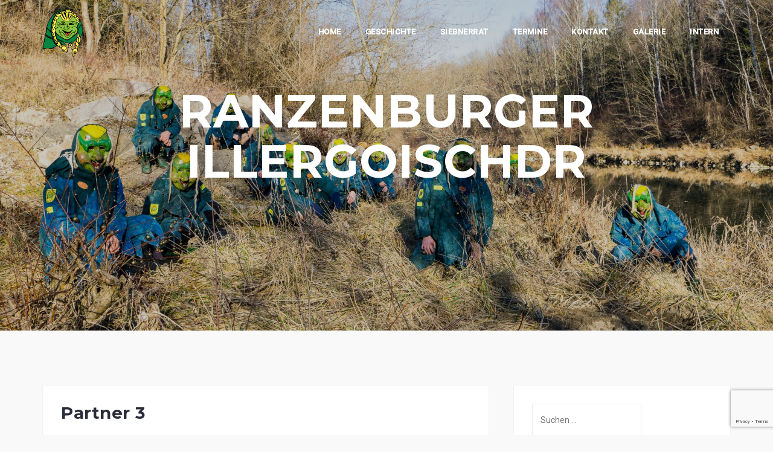

--- FILE ---
content_type: text/html; charset=utf-8
request_url: https://www.google.com/recaptcha/api2/anchor?ar=1&k=6Le_DIYUAAAAAA7ILEqa5PJicFPD0nKpvhTDdbIW&co=aHR0cHM6Ly93d3cuaWxsZXJnb2lzY2hkci5kZTo0NDM.&hl=en&v=PoyoqOPhxBO7pBk68S4YbpHZ&size=invisible&anchor-ms=20000&execute-ms=30000&cb=9d00ssbfu7uu
body_size: 49055
content:
<!DOCTYPE HTML><html dir="ltr" lang="en"><head><meta http-equiv="Content-Type" content="text/html; charset=UTF-8">
<meta http-equiv="X-UA-Compatible" content="IE=edge">
<title>reCAPTCHA</title>
<style type="text/css">
/* cyrillic-ext */
@font-face {
  font-family: 'Roboto';
  font-style: normal;
  font-weight: 400;
  font-stretch: 100%;
  src: url(//fonts.gstatic.com/s/roboto/v48/KFO7CnqEu92Fr1ME7kSn66aGLdTylUAMa3GUBHMdazTgWw.woff2) format('woff2');
  unicode-range: U+0460-052F, U+1C80-1C8A, U+20B4, U+2DE0-2DFF, U+A640-A69F, U+FE2E-FE2F;
}
/* cyrillic */
@font-face {
  font-family: 'Roboto';
  font-style: normal;
  font-weight: 400;
  font-stretch: 100%;
  src: url(//fonts.gstatic.com/s/roboto/v48/KFO7CnqEu92Fr1ME7kSn66aGLdTylUAMa3iUBHMdazTgWw.woff2) format('woff2');
  unicode-range: U+0301, U+0400-045F, U+0490-0491, U+04B0-04B1, U+2116;
}
/* greek-ext */
@font-face {
  font-family: 'Roboto';
  font-style: normal;
  font-weight: 400;
  font-stretch: 100%;
  src: url(//fonts.gstatic.com/s/roboto/v48/KFO7CnqEu92Fr1ME7kSn66aGLdTylUAMa3CUBHMdazTgWw.woff2) format('woff2');
  unicode-range: U+1F00-1FFF;
}
/* greek */
@font-face {
  font-family: 'Roboto';
  font-style: normal;
  font-weight: 400;
  font-stretch: 100%;
  src: url(//fonts.gstatic.com/s/roboto/v48/KFO7CnqEu92Fr1ME7kSn66aGLdTylUAMa3-UBHMdazTgWw.woff2) format('woff2');
  unicode-range: U+0370-0377, U+037A-037F, U+0384-038A, U+038C, U+038E-03A1, U+03A3-03FF;
}
/* math */
@font-face {
  font-family: 'Roboto';
  font-style: normal;
  font-weight: 400;
  font-stretch: 100%;
  src: url(//fonts.gstatic.com/s/roboto/v48/KFO7CnqEu92Fr1ME7kSn66aGLdTylUAMawCUBHMdazTgWw.woff2) format('woff2');
  unicode-range: U+0302-0303, U+0305, U+0307-0308, U+0310, U+0312, U+0315, U+031A, U+0326-0327, U+032C, U+032F-0330, U+0332-0333, U+0338, U+033A, U+0346, U+034D, U+0391-03A1, U+03A3-03A9, U+03B1-03C9, U+03D1, U+03D5-03D6, U+03F0-03F1, U+03F4-03F5, U+2016-2017, U+2034-2038, U+203C, U+2040, U+2043, U+2047, U+2050, U+2057, U+205F, U+2070-2071, U+2074-208E, U+2090-209C, U+20D0-20DC, U+20E1, U+20E5-20EF, U+2100-2112, U+2114-2115, U+2117-2121, U+2123-214F, U+2190, U+2192, U+2194-21AE, U+21B0-21E5, U+21F1-21F2, U+21F4-2211, U+2213-2214, U+2216-22FF, U+2308-230B, U+2310, U+2319, U+231C-2321, U+2336-237A, U+237C, U+2395, U+239B-23B7, U+23D0, U+23DC-23E1, U+2474-2475, U+25AF, U+25B3, U+25B7, U+25BD, U+25C1, U+25CA, U+25CC, U+25FB, U+266D-266F, U+27C0-27FF, U+2900-2AFF, U+2B0E-2B11, U+2B30-2B4C, U+2BFE, U+3030, U+FF5B, U+FF5D, U+1D400-1D7FF, U+1EE00-1EEFF;
}
/* symbols */
@font-face {
  font-family: 'Roboto';
  font-style: normal;
  font-weight: 400;
  font-stretch: 100%;
  src: url(//fonts.gstatic.com/s/roboto/v48/KFO7CnqEu92Fr1ME7kSn66aGLdTylUAMaxKUBHMdazTgWw.woff2) format('woff2');
  unicode-range: U+0001-000C, U+000E-001F, U+007F-009F, U+20DD-20E0, U+20E2-20E4, U+2150-218F, U+2190, U+2192, U+2194-2199, U+21AF, U+21E6-21F0, U+21F3, U+2218-2219, U+2299, U+22C4-22C6, U+2300-243F, U+2440-244A, U+2460-24FF, U+25A0-27BF, U+2800-28FF, U+2921-2922, U+2981, U+29BF, U+29EB, U+2B00-2BFF, U+4DC0-4DFF, U+FFF9-FFFB, U+10140-1018E, U+10190-1019C, U+101A0, U+101D0-101FD, U+102E0-102FB, U+10E60-10E7E, U+1D2C0-1D2D3, U+1D2E0-1D37F, U+1F000-1F0FF, U+1F100-1F1AD, U+1F1E6-1F1FF, U+1F30D-1F30F, U+1F315, U+1F31C, U+1F31E, U+1F320-1F32C, U+1F336, U+1F378, U+1F37D, U+1F382, U+1F393-1F39F, U+1F3A7-1F3A8, U+1F3AC-1F3AF, U+1F3C2, U+1F3C4-1F3C6, U+1F3CA-1F3CE, U+1F3D4-1F3E0, U+1F3ED, U+1F3F1-1F3F3, U+1F3F5-1F3F7, U+1F408, U+1F415, U+1F41F, U+1F426, U+1F43F, U+1F441-1F442, U+1F444, U+1F446-1F449, U+1F44C-1F44E, U+1F453, U+1F46A, U+1F47D, U+1F4A3, U+1F4B0, U+1F4B3, U+1F4B9, U+1F4BB, U+1F4BF, U+1F4C8-1F4CB, U+1F4D6, U+1F4DA, U+1F4DF, U+1F4E3-1F4E6, U+1F4EA-1F4ED, U+1F4F7, U+1F4F9-1F4FB, U+1F4FD-1F4FE, U+1F503, U+1F507-1F50B, U+1F50D, U+1F512-1F513, U+1F53E-1F54A, U+1F54F-1F5FA, U+1F610, U+1F650-1F67F, U+1F687, U+1F68D, U+1F691, U+1F694, U+1F698, U+1F6AD, U+1F6B2, U+1F6B9-1F6BA, U+1F6BC, U+1F6C6-1F6CF, U+1F6D3-1F6D7, U+1F6E0-1F6EA, U+1F6F0-1F6F3, U+1F6F7-1F6FC, U+1F700-1F7FF, U+1F800-1F80B, U+1F810-1F847, U+1F850-1F859, U+1F860-1F887, U+1F890-1F8AD, U+1F8B0-1F8BB, U+1F8C0-1F8C1, U+1F900-1F90B, U+1F93B, U+1F946, U+1F984, U+1F996, U+1F9E9, U+1FA00-1FA6F, U+1FA70-1FA7C, U+1FA80-1FA89, U+1FA8F-1FAC6, U+1FACE-1FADC, U+1FADF-1FAE9, U+1FAF0-1FAF8, U+1FB00-1FBFF;
}
/* vietnamese */
@font-face {
  font-family: 'Roboto';
  font-style: normal;
  font-weight: 400;
  font-stretch: 100%;
  src: url(//fonts.gstatic.com/s/roboto/v48/KFO7CnqEu92Fr1ME7kSn66aGLdTylUAMa3OUBHMdazTgWw.woff2) format('woff2');
  unicode-range: U+0102-0103, U+0110-0111, U+0128-0129, U+0168-0169, U+01A0-01A1, U+01AF-01B0, U+0300-0301, U+0303-0304, U+0308-0309, U+0323, U+0329, U+1EA0-1EF9, U+20AB;
}
/* latin-ext */
@font-face {
  font-family: 'Roboto';
  font-style: normal;
  font-weight: 400;
  font-stretch: 100%;
  src: url(//fonts.gstatic.com/s/roboto/v48/KFO7CnqEu92Fr1ME7kSn66aGLdTylUAMa3KUBHMdazTgWw.woff2) format('woff2');
  unicode-range: U+0100-02BA, U+02BD-02C5, U+02C7-02CC, U+02CE-02D7, U+02DD-02FF, U+0304, U+0308, U+0329, U+1D00-1DBF, U+1E00-1E9F, U+1EF2-1EFF, U+2020, U+20A0-20AB, U+20AD-20C0, U+2113, U+2C60-2C7F, U+A720-A7FF;
}
/* latin */
@font-face {
  font-family: 'Roboto';
  font-style: normal;
  font-weight: 400;
  font-stretch: 100%;
  src: url(//fonts.gstatic.com/s/roboto/v48/KFO7CnqEu92Fr1ME7kSn66aGLdTylUAMa3yUBHMdazQ.woff2) format('woff2');
  unicode-range: U+0000-00FF, U+0131, U+0152-0153, U+02BB-02BC, U+02C6, U+02DA, U+02DC, U+0304, U+0308, U+0329, U+2000-206F, U+20AC, U+2122, U+2191, U+2193, U+2212, U+2215, U+FEFF, U+FFFD;
}
/* cyrillic-ext */
@font-face {
  font-family: 'Roboto';
  font-style: normal;
  font-weight: 500;
  font-stretch: 100%;
  src: url(//fonts.gstatic.com/s/roboto/v48/KFO7CnqEu92Fr1ME7kSn66aGLdTylUAMa3GUBHMdazTgWw.woff2) format('woff2');
  unicode-range: U+0460-052F, U+1C80-1C8A, U+20B4, U+2DE0-2DFF, U+A640-A69F, U+FE2E-FE2F;
}
/* cyrillic */
@font-face {
  font-family: 'Roboto';
  font-style: normal;
  font-weight: 500;
  font-stretch: 100%;
  src: url(//fonts.gstatic.com/s/roboto/v48/KFO7CnqEu92Fr1ME7kSn66aGLdTylUAMa3iUBHMdazTgWw.woff2) format('woff2');
  unicode-range: U+0301, U+0400-045F, U+0490-0491, U+04B0-04B1, U+2116;
}
/* greek-ext */
@font-face {
  font-family: 'Roboto';
  font-style: normal;
  font-weight: 500;
  font-stretch: 100%;
  src: url(//fonts.gstatic.com/s/roboto/v48/KFO7CnqEu92Fr1ME7kSn66aGLdTylUAMa3CUBHMdazTgWw.woff2) format('woff2');
  unicode-range: U+1F00-1FFF;
}
/* greek */
@font-face {
  font-family: 'Roboto';
  font-style: normal;
  font-weight: 500;
  font-stretch: 100%;
  src: url(//fonts.gstatic.com/s/roboto/v48/KFO7CnqEu92Fr1ME7kSn66aGLdTylUAMa3-UBHMdazTgWw.woff2) format('woff2');
  unicode-range: U+0370-0377, U+037A-037F, U+0384-038A, U+038C, U+038E-03A1, U+03A3-03FF;
}
/* math */
@font-face {
  font-family: 'Roboto';
  font-style: normal;
  font-weight: 500;
  font-stretch: 100%;
  src: url(//fonts.gstatic.com/s/roboto/v48/KFO7CnqEu92Fr1ME7kSn66aGLdTylUAMawCUBHMdazTgWw.woff2) format('woff2');
  unicode-range: U+0302-0303, U+0305, U+0307-0308, U+0310, U+0312, U+0315, U+031A, U+0326-0327, U+032C, U+032F-0330, U+0332-0333, U+0338, U+033A, U+0346, U+034D, U+0391-03A1, U+03A3-03A9, U+03B1-03C9, U+03D1, U+03D5-03D6, U+03F0-03F1, U+03F4-03F5, U+2016-2017, U+2034-2038, U+203C, U+2040, U+2043, U+2047, U+2050, U+2057, U+205F, U+2070-2071, U+2074-208E, U+2090-209C, U+20D0-20DC, U+20E1, U+20E5-20EF, U+2100-2112, U+2114-2115, U+2117-2121, U+2123-214F, U+2190, U+2192, U+2194-21AE, U+21B0-21E5, U+21F1-21F2, U+21F4-2211, U+2213-2214, U+2216-22FF, U+2308-230B, U+2310, U+2319, U+231C-2321, U+2336-237A, U+237C, U+2395, U+239B-23B7, U+23D0, U+23DC-23E1, U+2474-2475, U+25AF, U+25B3, U+25B7, U+25BD, U+25C1, U+25CA, U+25CC, U+25FB, U+266D-266F, U+27C0-27FF, U+2900-2AFF, U+2B0E-2B11, U+2B30-2B4C, U+2BFE, U+3030, U+FF5B, U+FF5D, U+1D400-1D7FF, U+1EE00-1EEFF;
}
/* symbols */
@font-face {
  font-family: 'Roboto';
  font-style: normal;
  font-weight: 500;
  font-stretch: 100%;
  src: url(//fonts.gstatic.com/s/roboto/v48/KFO7CnqEu92Fr1ME7kSn66aGLdTylUAMaxKUBHMdazTgWw.woff2) format('woff2');
  unicode-range: U+0001-000C, U+000E-001F, U+007F-009F, U+20DD-20E0, U+20E2-20E4, U+2150-218F, U+2190, U+2192, U+2194-2199, U+21AF, U+21E6-21F0, U+21F3, U+2218-2219, U+2299, U+22C4-22C6, U+2300-243F, U+2440-244A, U+2460-24FF, U+25A0-27BF, U+2800-28FF, U+2921-2922, U+2981, U+29BF, U+29EB, U+2B00-2BFF, U+4DC0-4DFF, U+FFF9-FFFB, U+10140-1018E, U+10190-1019C, U+101A0, U+101D0-101FD, U+102E0-102FB, U+10E60-10E7E, U+1D2C0-1D2D3, U+1D2E0-1D37F, U+1F000-1F0FF, U+1F100-1F1AD, U+1F1E6-1F1FF, U+1F30D-1F30F, U+1F315, U+1F31C, U+1F31E, U+1F320-1F32C, U+1F336, U+1F378, U+1F37D, U+1F382, U+1F393-1F39F, U+1F3A7-1F3A8, U+1F3AC-1F3AF, U+1F3C2, U+1F3C4-1F3C6, U+1F3CA-1F3CE, U+1F3D4-1F3E0, U+1F3ED, U+1F3F1-1F3F3, U+1F3F5-1F3F7, U+1F408, U+1F415, U+1F41F, U+1F426, U+1F43F, U+1F441-1F442, U+1F444, U+1F446-1F449, U+1F44C-1F44E, U+1F453, U+1F46A, U+1F47D, U+1F4A3, U+1F4B0, U+1F4B3, U+1F4B9, U+1F4BB, U+1F4BF, U+1F4C8-1F4CB, U+1F4D6, U+1F4DA, U+1F4DF, U+1F4E3-1F4E6, U+1F4EA-1F4ED, U+1F4F7, U+1F4F9-1F4FB, U+1F4FD-1F4FE, U+1F503, U+1F507-1F50B, U+1F50D, U+1F512-1F513, U+1F53E-1F54A, U+1F54F-1F5FA, U+1F610, U+1F650-1F67F, U+1F687, U+1F68D, U+1F691, U+1F694, U+1F698, U+1F6AD, U+1F6B2, U+1F6B9-1F6BA, U+1F6BC, U+1F6C6-1F6CF, U+1F6D3-1F6D7, U+1F6E0-1F6EA, U+1F6F0-1F6F3, U+1F6F7-1F6FC, U+1F700-1F7FF, U+1F800-1F80B, U+1F810-1F847, U+1F850-1F859, U+1F860-1F887, U+1F890-1F8AD, U+1F8B0-1F8BB, U+1F8C0-1F8C1, U+1F900-1F90B, U+1F93B, U+1F946, U+1F984, U+1F996, U+1F9E9, U+1FA00-1FA6F, U+1FA70-1FA7C, U+1FA80-1FA89, U+1FA8F-1FAC6, U+1FACE-1FADC, U+1FADF-1FAE9, U+1FAF0-1FAF8, U+1FB00-1FBFF;
}
/* vietnamese */
@font-face {
  font-family: 'Roboto';
  font-style: normal;
  font-weight: 500;
  font-stretch: 100%;
  src: url(//fonts.gstatic.com/s/roboto/v48/KFO7CnqEu92Fr1ME7kSn66aGLdTylUAMa3OUBHMdazTgWw.woff2) format('woff2');
  unicode-range: U+0102-0103, U+0110-0111, U+0128-0129, U+0168-0169, U+01A0-01A1, U+01AF-01B0, U+0300-0301, U+0303-0304, U+0308-0309, U+0323, U+0329, U+1EA0-1EF9, U+20AB;
}
/* latin-ext */
@font-face {
  font-family: 'Roboto';
  font-style: normal;
  font-weight: 500;
  font-stretch: 100%;
  src: url(//fonts.gstatic.com/s/roboto/v48/KFO7CnqEu92Fr1ME7kSn66aGLdTylUAMa3KUBHMdazTgWw.woff2) format('woff2');
  unicode-range: U+0100-02BA, U+02BD-02C5, U+02C7-02CC, U+02CE-02D7, U+02DD-02FF, U+0304, U+0308, U+0329, U+1D00-1DBF, U+1E00-1E9F, U+1EF2-1EFF, U+2020, U+20A0-20AB, U+20AD-20C0, U+2113, U+2C60-2C7F, U+A720-A7FF;
}
/* latin */
@font-face {
  font-family: 'Roboto';
  font-style: normal;
  font-weight: 500;
  font-stretch: 100%;
  src: url(//fonts.gstatic.com/s/roboto/v48/KFO7CnqEu92Fr1ME7kSn66aGLdTylUAMa3yUBHMdazQ.woff2) format('woff2');
  unicode-range: U+0000-00FF, U+0131, U+0152-0153, U+02BB-02BC, U+02C6, U+02DA, U+02DC, U+0304, U+0308, U+0329, U+2000-206F, U+20AC, U+2122, U+2191, U+2193, U+2212, U+2215, U+FEFF, U+FFFD;
}
/* cyrillic-ext */
@font-face {
  font-family: 'Roboto';
  font-style: normal;
  font-weight: 900;
  font-stretch: 100%;
  src: url(//fonts.gstatic.com/s/roboto/v48/KFO7CnqEu92Fr1ME7kSn66aGLdTylUAMa3GUBHMdazTgWw.woff2) format('woff2');
  unicode-range: U+0460-052F, U+1C80-1C8A, U+20B4, U+2DE0-2DFF, U+A640-A69F, U+FE2E-FE2F;
}
/* cyrillic */
@font-face {
  font-family: 'Roboto';
  font-style: normal;
  font-weight: 900;
  font-stretch: 100%;
  src: url(//fonts.gstatic.com/s/roboto/v48/KFO7CnqEu92Fr1ME7kSn66aGLdTylUAMa3iUBHMdazTgWw.woff2) format('woff2');
  unicode-range: U+0301, U+0400-045F, U+0490-0491, U+04B0-04B1, U+2116;
}
/* greek-ext */
@font-face {
  font-family: 'Roboto';
  font-style: normal;
  font-weight: 900;
  font-stretch: 100%;
  src: url(//fonts.gstatic.com/s/roboto/v48/KFO7CnqEu92Fr1ME7kSn66aGLdTylUAMa3CUBHMdazTgWw.woff2) format('woff2');
  unicode-range: U+1F00-1FFF;
}
/* greek */
@font-face {
  font-family: 'Roboto';
  font-style: normal;
  font-weight: 900;
  font-stretch: 100%;
  src: url(//fonts.gstatic.com/s/roboto/v48/KFO7CnqEu92Fr1ME7kSn66aGLdTylUAMa3-UBHMdazTgWw.woff2) format('woff2');
  unicode-range: U+0370-0377, U+037A-037F, U+0384-038A, U+038C, U+038E-03A1, U+03A3-03FF;
}
/* math */
@font-face {
  font-family: 'Roboto';
  font-style: normal;
  font-weight: 900;
  font-stretch: 100%;
  src: url(//fonts.gstatic.com/s/roboto/v48/KFO7CnqEu92Fr1ME7kSn66aGLdTylUAMawCUBHMdazTgWw.woff2) format('woff2');
  unicode-range: U+0302-0303, U+0305, U+0307-0308, U+0310, U+0312, U+0315, U+031A, U+0326-0327, U+032C, U+032F-0330, U+0332-0333, U+0338, U+033A, U+0346, U+034D, U+0391-03A1, U+03A3-03A9, U+03B1-03C9, U+03D1, U+03D5-03D6, U+03F0-03F1, U+03F4-03F5, U+2016-2017, U+2034-2038, U+203C, U+2040, U+2043, U+2047, U+2050, U+2057, U+205F, U+2070-2071, U+2074-208E, U+2090-209C, U+20D0-20DC, U+20E1, U+20E5-20EF, U+2100-2112, U+2114-2115, U+2117-2121, U+2123-214F, U+2190, U+2192, U+2194-21AE, U+21B0-21E5, U+21F1-21F2, U+21F4-2211, U+2213-2214, U+2216-22FF, U+2308-230B, U+2310, U+2319, U+231C-2321, U+2336-237A, U+237C, U+2395, U+239B-23B7, U+23D0, U+23DC-23E1, U+2474-2475, U+25AF, U+25B3, U+25B7, U+25BD, U+25C1, U+25CA, U+25CC, U+25FB, U+266D-266F, U+27C0-27FF, U+2900-2AFF, U+2B0E-2B11, U+2B30-2B4C, U+2BFE, U+3030, U+FF5B, U+FF5D, U+1D400-1D7FF, U+1EE00-1EEFF;
}
/* symbols */
@font-face {
  font-family: 'Roboto';
  font-style: normal;
  font-weight: 900;
  font-stretch: 100%;
  src: url(//fonts.gstatic.com/s/roboto/v48/KFO7CnqEu92Fr1ME7kSn66aGLdTylUAMaxKUBHMdazTgWw.woff2) format('woff2');
  unicode-range: U+0001-000C, U+000E-001F, U+007F-009F, U+20DD-20E0, U+20E2-20E4, U+2150-218F, U+2190, U+2192, U+2194-2199, U+21AF, U+21E6-21F0, U+21F3, U+2218-2219, U+2299, U+22C4-22C6, U+2300-243F, U+2440-244A, U+2460-24FF, U+25A0-27BF, U+2800-28FF, U+2921-2922, U+2981, U+29BF, U+29EB, U+2B00-2BFF, U+4DC0-4DFF, U+FFF9-FFFB, U+10140-1018E, U+10190-1019C, U+101A0, U+101D0-101FD, U+102E0-102FB, U+10E60-10E7E, U+1D2C0-1D2D3, U+1D2E0-1D37F, U+1F000-1F0FF, U+1F100-1F1AD, U+1F1E6-1F1FF, U+1F30D-1F30F, U+1F315, U+1F31C, U+1F31E, U+1F320-1F32C, U+1F336, U+1F378, U+1F37D, U+1F382, U+1F393-1F39F, U+1F3A7-1F3A8, U+1F3AC-1F3AF, U+1F3C2, U+1F3C4-1F3C6, U+1F3CA-1F3CE, U+1F3D4-1F3E0, U+1F3ED, U+1F3F1-1F3F3, U+1F3F5-1F3F7, U+1F408, U+1F415, U+1F41F, U+1F426, U+1F43F, U+1F441-1F442, U+1F444, U+1F446-1F449, U+1F44C-1F44E, U+1F453, U+1F46A, U+1F47D, U+1F4A3, U+1F4B0, U+1F4B3, U+1F4B9, U+1F4BB, U+1F4BF, U+1F4C8-1F4CB, U+1F4D6, U+1F4DA, U+1F4DF, U+1F4E3-1F4E6, U+1F4EA-1F4ED, U+1F4F7, U+1F4F9-1F4FB, U+1F4FD-1F4FE, U+1F503, U+1F507-1F50B, U+1F50D, U+1F512-1F513, U+1F53E-1F54A, U+1F54F-1F5FA, U+1F610, U+1F650-1F67F, U+1F687, U+1F68D, U+1F691, U+1F694, U+1F698, U+1F6AD, U+1F6B2, U+1F6B9-1F6BA, U+1F6BC, U+1F6C6-1F6CF, U+1F6D3-1F6D7, U+1F6E0-1F6EA, U+1F6F0-1F6F3, U+1F6F7-1F6FC, U+1F700-1F7FF, U+1F800-1F80B, U+1F810-1F847, U+1F850-1F859, U+1F860-1F887, U+1F890-1F8AD, U+1F8B0-1F8BB, U+1F8C0-1F8C1, U+1F900-1F90B, U+1F93B, U+1F946, U+1F984, U+1F996, U+1F9E9, U+1FA00-1FA6F, U+1FA70-1FA7C, U+1FA80-1FA89, U+1FA8F-1FAC6, U+1FACE-1FADC, U+1FADF-1FAE9, U+1FAF0-1FAF8, U+1FB00-1FBFF;
}
/* vietnamese */
@font-face {
  font-family: 'Roboto';
  font-style: normal;
  font-weight: 900;
  font-stretch: 100%;
  src: url(//fonts.gstatic.com/s/roboto/v48/KFO7CnqEu92Fr1ME7kSn66aGLdTylUAMa3OUBHMdazTgWw.woff2) format('woff2');
  unicode-range: U+0102-0103, U+0110-0111, U+0128-0129, U+0168-0169, U+01A0-01A1, U+01AF-01B0, U+0300-0301, U+0303-0304, U+0308-0309, U+0323, U+0329, U+1EA0-1EF9, U+20AB;
}
/* latin-ext */
@font-face {
  font-family: 'Roboto';
  font-style: normal;
  font-weight: 900;
  font-stretch: 100%;
  src: url(//fonts.gstatic.com/s/roboto/v48/KFO7CnqEu92Fr1ME7kSn66aGLdTylUAMa3KUBHMdazTgWw.woff2) format('woff2');
  unicode-range: U+0100-02BA, U+02BD-02C5, U+02C7-02CC, U+02CE-02D7, U+02DD-02FF, U+0304, U+0308, U+0329, U+1D00-1DBF, U+1E00-1E9F, U+1EF2-1EFF, U+2020, U+20A0-20AB, U+20AD-20C0, U+2113, U+2C60-2C7F, U+A720-A7FF;
}
/* latin */
@font-face {
  font-family: 'Roboto';
  font-style: normal;
  font-weight: 900;
  font-stretch: 100%;
  src: url(//fonts.gstatic.com/s/roboto/v48/KFO7CnqEu92Fr1ME7kSn66aGLdTylUAMa3yUBHMdazQ.woff2) format('woff2');
  unicode-range: U+0000-00FF, U+0131, U+0152-0153, U+02BB-02BC, U+02C6, U+02DA, U+02DC, U+0304, U+0308, U+0329, U+2000-206F, U+20AC, U+2122, U+2191, U+2193, U+2212, U+2215, U+FEFF, U+FFFD;
}

</style>
<link rel="stylesheet" type="text/css" href="https://www.gstatic.com/recaptcha/releases/PoyoqOPhxBO7pBk68S4YbpHZ/styles__ltr.css">
<script nonce="n3ndx62j2omw-e2LwWyFcA" type="text/javascript">window['__recaptcha_api'] = 'https://www.google.com/recaptcha/api2/';</script>
<script type="text/javascript" src="https://www.gstatic.com/recaptcha/releases/PoyoqOPhxBO7pBk68S4YbpHZ/recaptcha__en.js" nonce="n3ndx62j2omw-e2LwWyFcA">
      
    </script></head>
<body><div id="rc-anchor-alert" class="rc-anchor-alert"></div>
<input type="hidden" id="recaptcha-token" value="[base64]">
<script type="text/javascript" nonce="n3ndx62j2omw-e2LwWyFcA">
      recaptcha.anchor.Main.init("[\x22ainput\x22,[\x22bgdata\x22,\x22\x22,\[base64]/[base64]/[base64]/[base64]/[base64]/UltsKytdPUU6KEU8MjA0OD9SW2wrK109RT4+NnwxOTI6KChFJjY0NTEyKT09NTUyOTYmJk0rMTxjLmxlbmd0aCYmKGMuY2hhckNvZGVBdChNKzEpJjY0NTEyKT09NTYzMjA/[base64]/[base64]/[base64]/[base64]/[base64]/[base64]/[base64]\x22,\[base64]\x22,\x22w6Ziw44Cw6rDsTbCiGgNwokpMzDDrcK+NjTDoMKlAw3Cr8OEdsKkSRzDg8Kuw6HCjVg5M8O0w6zCoR85w6lbwrjDgC0Bw5o8cDNofcOowpNDw5Axw40rA2F7w78+wpZ4VGg5PcO0w6TDomBew4lPbQgcT0/DvMKjw4hue8OTD8OlMcORKMKGwrHChxAtw4nCkcKsDsKDw6FBIMOjXxJSEENFwo50wrJlAMO7J2fDpRwFFsO1wq/DmcKqw5g/DyPDicOvQ3J3N8KowoTCoMK3w4rDu8OGwpXDscO9w7vChV5mVcKpwpk/azwFw4TDjh7DrcO8w4fDosOrdcOgwrzCvMK1wpHCjQ5uwrk3f8OowqlmwqJyw6LDrMOxHlvCkVrCpwBIwpQsK8ORwpvDm8KEY8Orw63CkMKAw75yEDXDgMKPwq/CqMOdWGHDuFN+wojDviMpw5XCln/CmmNHcH59QMOeD1l6VHDDs37Cv8OwwpTClcOWK1/Ci0HCmDkiXxHCtsOMw7lRw6tBwr5GwpRqYDrCimbDnsOhc8ONKcKDeyApwqDCoGkHw7LCqmrCrsOlZcO4bTrCtMOBwr7DrMKmw4oBw4XCnMOSwrHCkkh/wrh6HWrDg8Kpw6DCr8KQRiMYNxw2wqkpX8KnwpNMHMOTwqrDocOYwobDmMKjw6pjw67DtsO1w6RxwrtRwqTCkwAHbcK/[base64]/Du8OgwqHDo8OyKcKow6zDs0DClMO2bMK9wrUnKT3DlcO1HMO9wqZfwp15w6UXOMKrX1xcwop6w4gsDsKyw6fDpXYKTMOKWiZ4wqPDscOKwpI1w7g3w4Ajwq7DpcKtdcOgHMOHwr5owqnCr2jCg8ORNmZtQMOZP8KgXnFuS23CuMO+QsKsw5g/J8KQwpVgwoVcwq5Fe8KFwqvCkMOpwqYFFsKUbMOVRQrDjcKQwp3DgsKUwp/CiGxNJMK9wqLCuEAnw5LDr8OxDcO+w6jCl8O1Vn5xw5bCkTM0wpzCkMK+dncIX8OBSCDDt8OSwpfDjA9hIsKKAXPDqcKjfT82XsO2bHlTw6LCgmURw5ZnAG3Dm8KUwpLDo8ONw6rDucO9fMOkw5/CqMKcd8O7w6HDo8KnwrvDsVYcOcOYwoDDmMOLw5ksKSoZYMOzwpvCjTFZw5FSw4HDnkp/wonDs0rCtMKOw5HDqsOrw4fCv8KSe8OgDcKORMOuw5BpwplWw7x6w4vCn8O3w5guVcKuZ0jCnBLCnS3DgsKrwq/[base64]/CvVQnw5ElTcKjWcOrc8Kgwp/CucKuJjHCp2IRwrofwqoMwqhOw7FWCMODw67CiwwaJsObMUrDi8KiAVHDmRxuUk/[base64]/Dml5tAxMuOGLChcKZwpIOWsOaw5lLw7MrwrxfLMK/w6PDh8KxdzV2IcKQwrVRw4/[base64]/CiB5NV1oow7fDryUvw7zCg8OkC8KNwo8ZE8O6T8K9wqIPwozCpcOpwo7DhkPDgF7DrQLDpCPCo8KYf2jDucOsw4tPTnXDvh3CqErDrxvDoC0LwoDCuMKXGXIzwqcbw7/DjsOmwr4/IMKDX8Krw5UwwrlUYMK8w5nClsO8w7ZTWMOeZSzClhrDocK6f3jCvDxhAcO9wrwuw7/[base64]/wo7Dr8OVw4ZvLUg9wql5VMKZAxHDgsK3wrAHw7vDusOUKMOkOcOwb8O/IMK7w5DDrMOTwpjDrhXCp8OHScOBwpAwIFrDmTjCo8OXw4bChsOWw73CpWjCvcOwwokUYMKWScKufk46w7Jaw7c7bFQiIMOtcwHDtwvClMO/aSbCrznCiDhANMKtwqnCo8OFwpNVw4g6wolpG8O3CMOFcMKjwo51ZcKcwoc0FAfCmMKONMKWwqrDgMOuGcKkGQnCg3Vhw4Jrdz/CvS0/P8KnwqDDvEPDlTFnDcOoWXnCtw/CmMO2c8OHwqjDlmAoMMOxNMKBwpwVwr/[base64]/[base64]/DknXCv0wxFk3DuSsCOMKdYsOQQGPCswrDtMKNwo1AwpUHKhvClMKzw6dZJHDCqBDDmFF9HMObw4DDmAhjw4rCmsOCFE0zw73CnsOQZ3DDu0Alw4JcdcKrNsK/w4jDgkHDn8O2wrvDtcKFwrYvLcOGwpzDqxw6w4HCkMKEWiXDgDQpIn/CmU7CqsKfw5BEJ2XCl1TDtMKewoM5wqLCjyDDlSNewpPCjg3ChcOKJlI/A1bCnTnDgsOrwrfCscKoM3bCtGzDpcOnRcOrw6PCtzZ3w6ceFsKJMglTVcO8w5d9wrfDqUZPSsKQLxoSw6/DrMKhwp/DucKkw4TDvMKqw5F1IsKCw5YuwqXDs8KZQlk5w53DgMKWwq/CjsKUfsKjw6c4A0lLw6YXwoVROWRfw6g4J8Kjw7oTWj/DnlwjZXTDmcK0w63DgMOzw4p8MEXDogTCuibCnsO3fjfCkibCm8K4w7Nmwo7DjcKsesOGwqwzOw1iw5nDlcKWJyhnBMKHZsORExHDisOKwpI9McOKGykHwq7CocOpbMKDw5/[base64]/[base64]/[base64]/wqNWw4oMwpMew614SsOlwrjDncKRwqTCgcKtBFvCszvDg0LDgjBHwq3DpBkOTcKZw7tvY8KjODIkBw0WBMOjwqjDtcK4w6PDqMKYWsOHSmw1M8OCQFEVw5HDqsOCw5/CjMOXw7kawrRjCcOYwoXDvCzDpEVXw5N6w4kSwqXClGMuBERnwqpew6DCt8K8S00qVMOBw5sSNkV1wopTw78gBw44wq7DoHfDr1Q2b8KLb0bCisO6aVtGLG/DkcO4wp3CtxsMVMOEw7rClD5SEHLDpBPDgHIkwpI1GsKew43Cp8K4BjkQw5/CrCPCrgJ6wpR8woLCunowXRkcw6DChcK2NsKEPTjCiXHDk8KmwpvDvUBuYcKFQyjDogXCrcOzwohsaA/CrsK/SyYGDSDDmsObwo5Lw67DjsKnw4DCoMOywoTCrCLDhnQvDiNuw5HCpMO/LgPDqsOCwrBJw4PDr8OuwojCssOMw7fCgMOowqzDu8KIFsOQa8KuwpHChVllw7PCm3Y7e8OVKAQ7FcOxw7B4wpFyw6XDl8OlHkZwwp4GSMOtw69+w6rCs3nDnXvCh3hvwo/Cnwxsw4NNaHrCkVvCpsO2ZMKcaQgDQcKodMO3MW3DqDTCpsKISDnDssOcwr/CrCMMe8OBZcO2w40ceMOTw7rCtRA/w4vDhsOOIR7DvBnCuMKAwo/[base64]/DicOtw6jCjlnDjwDDllY6IMO1esOlwo3CpMOqwoPDtTPDmsK2acKAV2HDlcKUwo1Xa0bDkhbCtcOOWgMrw7AIw4p/w7Viw5bChsO1eMOSw43DssOFVQ4/woAkw6codsOUB2lcwpBTwpjCmsONfTUJBMOlwojChMOhwoXCqwsmLsO+LsKNdwwjZzjCgFITwq7DicOPwrHDn8KHw7bDlsOpwqMLw4nCsQ80wot/[base64]/DvzDDocKsPcO5X8OwEMKqVn9Qw4wxwpkHw4wBesOTw5nCmkPDvsO5woDCk8Kbw57CqsOfw6DDssK6wqzDjRNNDWxufsO9wrIyXS/CoQ/DoDDDgsKuEsKhw6UxU8KsSMKhVMKQckVONsKSKndwPTzCnTzDpxZLcMO4w5TCqsKtw7EqHS/DvUArw7PDgT3ClQMPw7/CgMOZCjLDsxDDssO4bDDDlnHCt8KyEsOBZ8Otw4rDosK2w4hrw5HCt8KLUCfCuSHDnkrCkElUw5zDo08HZCsJL8OjTMKbw7TDlMKMPsO6wrEfd8OEwqPDscOVw5HDkMKHwojCizDCgwnDq1JvIg/DqTTCh1LCj8ODKsKIX2s+DVfCoMOUKXvDscK9w6TDisO2XiUfwonClgjDk8Kzwq1Fw5YrIMKpFsKCNsK6MSHDtlPCnMOXZ0hDw4oqwqN8wpzCuUw9RGEJMcONwrddaifCrMKeesKERMKiw5gYwrDCrRPCoxrCuyXDnMOQfMKBBHo7CzxYWcK6FcO9PcO7EkIkw6TCoF/DuMO6d8KrwovDpsOGw6lpDsKzw57CtSrDusOSwpDDriEowowFw6bCk8Kjw57CmXvDiTE1wrLDp8Kiw7cGwr3Dk24JwqLCs1VafMOJOMOww4VAw7Rvw43ClMO0QzdcwqkMwq7DuEDDj03DsE/DgEIxw4d6MsOGXHnDhBESYWc8RsKLw4HCrhNqw4fDv8Okw5TDuWJYIgYVw4HDq0rDvWUgGCJtXMK/[base64]/[base64]/[base64]/w6h/w4EzCsOLw7dNw5PDhE7CtMKoXMKqw6HCp8KUHcO6wprCoMOxVcOXccOVw7fDn8OYwoUnw7MTwqPDmnc+wqrCryHDgsKBwrZew6TCvMOsfizCu8ORSCXDv1nCncOUCDPChsOBw6/DkGNrwq41w58FOcKRUghwJDJHw7xTwovCqx16UsOnKsK/[base64]/[base64]/DpcKHw4I9wrQ3w4/[base64]/[base64]/PiYrVcO/[base64]/dMKrfMKJw5F4BcKkEsO+w7/Cn1LCo8OTw5oATMOqEjceYMOBw7fCvsOHw77Cq1paw4Y/wpLCnUA6NC5Zw4LCmAzDk18PcTUFNAxAw5rDlj5TNgtKWsKNw4oCwrvCoMO6Q8Ouwr9lJsKVH8KUbnNzw7TDrS/DicK+wr7CoHfDp03DhAAMezMwOFMIE8OtwppOwoIFJWcPwqfCqBFBwq7DmkRlw5MkABfDlhQhw4/[base64]/[base64]/Vw9ow5sEw6Zcw6PDi8KPw6rDvcOSPTpQwqkMwqREfj3CpsKkw4sKwqZnwqhoah/CscKCIDUgUj/[base64]/ClmDClmzDpUE1w6TCncKVM8Kfw5pKbTF8w4XCqcOCMl/Cv2xJwqs6w6Z7P8KDIhEoUcK8aVHDiEEmwpIvwpXCu8OuKMKoZcOiwqlwwqjDssKzZMK5WsKLTMK7aU8lwpnChMK0KBzCpHfDosKJUWcDcwcRAA/CscOEOcOZw7oKE8Khw6VnGH7CpTjCrXDDnUPCsMOrYhTDvcODBsKGw6IkZ8KLIArDqcOQNi8xY8KiIzZDw4Rye8K/cTTCi8OJwqTCgy14W8KWfQY8wrhJw6LCi8ODAcKlX8OSwrhnwpPDgMK5w4jDu3srMMOVwqZIwpXDrUQmw6XDjDjDsMKnw589wp3DtQrDsDdHw7VzVMK9w4/[base64]/CjVERUsK5AsKxwp3CuzvCkxjCjggEcMKHwo12JD3CucKewr7CoC/Ci8O6wpLDj0tRUCfDlDrDncKuwqFSw6vCqH9DwpnDiG4bw63Dq0RtM8K3Y8KHH8Kdwp53w5PDpcOdHGPDiQvDtQnCjEzDn2nDtkPCsS7CnMKqFMKMF8KWMMOaWH7Cv2VCwqzCslQvHm0BNx7Dp2DCslvCjcKARGZOwrRowoxxw7LDjsO+dG44w7LClcK4wp/DrMK7woLDjsOlUXbCkyM2JcKQwonDghoMwqxxdXfCjgFuw7jCt8KuTgjCucKBdMOYw5bDkToRL8OowrLCvyZmZ8ORwo4qw4xUw7HDsSHDhRgrPMOxw6QYw64Uw7QQccOjdRjDksKww5Y/QMKuaMKqFFzDucK4FgcCw446w4jCkMK8cwDCtsKQZMOFZ8O+Y8OZEMKdbcOcwrXCtVRewp9gIMKrLsKdwroCw6AJVMKgd8KwQsKsccKIw5c5OzHCvEfDl8OBw7zDt8ODT8KMw5fDjsOcw5VXJ8OmLMOMw4sCwoZ/w5B2w7V5wpHDjsKtw4LDj2NbWMK/CcKKw69owqTChcKQw5MZWgwbw4zDrVpVJQXCnUJbEsObw5UZwpXDmkl5wq/Cv3bCiMOtw4nDp8Onw73Do8KswrBsasKdDRnCtsOSN8K/[base64]/aB0sw7PDmD7CosKyw5cGw7bDhDXDuj0/FkvChgrDnD0mb1vDlhTCjsOBwrfCjMKSw7g3SMO9UcOMw43DkT3DjH7CrCjDrSDDjkLCs8O1w51jwodsw7dQZyTCisOiwqvDucKhwrjCtXTDgcK7w5N7O2wSwoEnw4k/aBjDiMO2w7cvw6VWOQ3DjcKLbcKzdH45wq5JEWDCg8KfwqvDnMOcfFnCtCvCgcOCUcKpIMKXw4zCrMKPJU5Qw7vCiMKkD8KBOg3DpWbClcKKw6RLD3bDgxvCgsO4w4PDp2YKQsOqw4kpw4krwr8NRV5rJxdcw6fDuwMAUsKzw7dgwp5lwq/[base64]/Y3zClWkKKiRCaHrCjUHCrsKJRXIjwqXDslR3wrvDicKqwq3CtMOvJE3CpAzDizDDqkpsGcOGDT4qwrHCjMOqJsO3PDIlZ8Kiw5UUw63CgcOtT8K3e27DjwnCvcKyG8OyH8K/w7INwrrCsj0jWsK/w4c7wqFMwqdxw51iw7Q+wpvDicOzQDLDq1VkRwfCs07CuwxpBnsIwrZww7DDisOJw68cesKzHnFSBsKUPsKcXMKEwpRCwoZJXsOwDkUzwqrCl8Oewq/DkTZPUFrClAZxfsKEazTCmlrDsiHCtcK8YMOkwovCg8ORbcOydErCjsODwrBnw4g0dsOmw5TCvQfDrMK+Qw5Uw5IUwrPClS/CqizCpRcvwr1EJz3CiMOPwpzCu8K7YcO8w6HCuA7CjTd9fhzChzV3WEglw4LChsOGN8KSw44uw4/[base64]/w4oQwqlzVQxFGcOQw5UpbMOoZsKpXcOvZj/CnsOjw7RSw57Du8Ozw5bDs8O5ZCHDtcK3BcK6DMKGAVvDsCDDqcOuw7vCq8OwwoFMwqXDusORw4XDocOmQlRDO8KMwp9tw6XCjyV6UiPDkX4KbcOkwpvCq8Oow5ZzB8KWOMOPRsKgw4rCmDB2dsOUw7HDsnrDvcKQc31ww77Dtk80QMOkWm/[base64]/DpQzCh8KEFBrDpADDm8Kfwq5lwpNWYzTChMKlNilXdhNPIjzDqUBTwq3DrcO0IMKedcKGQjoFw4E4wqnDgcOywrFUMsOOwpV6UcOfw4lew6ctLi0fw77CicOwwpHDq8KiWMOXw78Vw43DgsO/wq59wqQRwqvDt34idRTDrMK/QMKvw79iFcOKD8KucwPCmsOkKWoNwovCjcKrWsKpDEPDrz3CqcONacKBBMOFdMOHwrwow4vDrWF+wqM5e8Ocw7LDicO2eiYaw4/CiMODXcKMf24RwpdiWMOrwrtSMMKDHMOHwo4Rw4vCjF0xPMOxGMKoNmLDlsONBsKKw7jCsFNNdHUZBHgtXSgiw73DvR9TUMOIw4XDk8OAw6zDvMO2aMK/wpjCtMOKwoPDlgxeKsKlV1jClsOXwo1fwr/DocOgGsObbwvDuFLCq2ZhwrjDlMKsw75Wa3wqJMObEnnCn8OHwozDmFJof8ODbiPDm3BGwr/CicKbdEPDlHFdw7/CqwXChw9cIE7Dlz4sAhlTEsKOw7fDvGzDlMK0eFsuwpxLwqLCuXMgFsKtAiLDi3Yow6HCjwpFb8Otw4/DgSdOdGvCmMKdUC44fADCjX9RwqJmw4k3fHh6w4sPGcOoUMKKOCwZLltsw4LDusO0bGjDohY1SCrCgUBhRsO+DMKmw5IudVlow5Ilw47ChyDCgsK/wqB2TEjDhMKkfEzCg0cAw4ByHhxvEjpzwoXDqcO7w6fCrsK6w6XCmFvCu1BsGMO/wpFFccKfLGfCtWNUwqXDssOMwqfDnMKTwq/DrDzCt1zCq8O4w4V0wqrClMO6D0EOP8Odw7DDliPDvwDCuCbCssKoHxpvCmM/H1Ubw5JSw41VwonDmMKpwo14woHDpmjCoSTCr3IyWMK/SR4MWMKgL8KbwrXDlMKgdlcBw7HDvsKbwrZFw6/[base64]/CiMKgSQ4uPMKqwqvDgMO3EcO5woHDmcKSG1zDu2Z6w5JUPFNtw58uw7LDucKrLsK5Vng6ZcKAwqBEZF53bWzDlcOjw6ITw4rDlw3DrQgUVWJwwopkw7/DrsOYwq1rwo7CvTLClsO4NsO6w7fDjsOXexXDo0bDm8Okwq8zaw4Zw6I7wq5rw4fCknnDqhwfJsObfz9ewrbCigjCkMOzI8KWDMOyOcKnw5vCkcOOwqRkFhJUw6/DssOIw4/DnsK6w7YAaMKTE8O5w7V7w4fDvW7CscK7w6PCm0XCqnk9KBTDr8Kqwo0vw4TDshvCrsOLY8OUMMKww7/[base64]/CowZ2dsOvf8KOP8OeKcOEZWLDpC0Fw73ChiHDng1DXcKdw7sawpTDi8O9csO+JmLDk8OEYMOgUMKOw7XDt8KuMTJ6c8Otw5TCun7Ck14WwrcZccKWwonCgsOvGz0gdsOqw6fDsVAZXcK0w5TDvVzDt8OXw7V/[base64]/DvQrCvhYHEETDpVLCsncRw7Fmw458SnjDhMOaw5nClMKYw6sAw6/DncO2w5hFw7MsbcOmJcOWCsKgTMOSw4vCvcOww7nDosK/AHwXACtgwrzDjsK2JWrClmhDJMO/f8Ofw7zCrcKoNsOPQ8OmwpjDs8KBwrLDr8KbeBd7wrlYwrA4E8OKCcOIPMORwoJoD8K3J2/CrFPDksKMwogJX3TCpjnDt8K6WcOcfcOWO8OKw4dTKsKDbm06ZA/DhHrDgMKkw4NCTQXCn2E0Zg5ODk4bO8K9wq/DqsO3DcK0S2huIlvClsO8NMOcAcKawrEJcsOawpJJA8KIwpswDiUOF3YZcl86UMOPFnDCsl3CjQgTw75xwprCksOXNBwqw7JoTsKdwobCk8K6w5vCjMOjw7fDs8KxLsO+wrtywr/CqE3DmcKnUMOSU8OHeB/CnWlEw6JWVsOfwrTDqmlwwr4EaMOmFUjDn8OLwp19wo3DmTNYw47CsgAhw4TDghQzwqsFw71IIGXCoMOIAMOJw5BzwpzCtsKswqTClWrDmMKFMsKAw6/[base64]/CrcKbZ2rDnWzCnlZNw5DCkcKPwrhGR8KkwpPCtwQFw6nCsMK+wpwPw4bCi2RxNMOGRiDDt8KREcO9w4cSwp4ZH3/DhsKkLSLCrGBTwosRVMO1wonDtj/Cq8KLwoNaw6PDnTEYwropw5PDlxHDmlzDhcKiw73Cg3zDocKlwrHDssKcwqYjwrLCtwlqDFRAwrcVJMO/[base64]/TcOzH3tBwq9QwrQjwpTDslFOaAsCwqlrL8KSL2EFwoLClm4YGizCvMO0TsOUwptYw4bChMOqaMKCwpTDssKQPjbDmcKQeMOTw7nDt2tkwrgcw6vDg8KbTVUPwr/Dgzojw5TDgmjCpVMjDFTDvMKUw5bCnxVIw4zCg8KrdxhBw4HDgxQHworCoVsmw7fCs8KOS8K/w5l8wo0pXcOQNRbDsMK5GMOZTBfDklBjDmpxGlDDk0lmQEvDrcOGCwg8w5txwroFGQxsHcOww6nCl0zCn8OdexDCp8O1M3YXw4hpwrBxYMK9Q8O8wpExwoDCr8OFw7YvwqhWwp8qGhrDgVnClMKtHGFZw7/DtzLCrMOZwrAaN8KLw6DDqXxvUMKEOhPChsODSMOcw5Aiw7xRw6daw4VAHcOYWGU5wqZ3w6XCmsOESU8ew6jCkkwkJMKRw5rCsMOdw5wKbU3CnsKmc8O0HSHDpg/DlmHCncKeCzjDohvCsAnDmMOQwpPCuW8+IFACXQIGVsK5Q8O0w7jCk2bDvlsGwpvDikdjY0DChCbCj8OUw7PChjU7ZMK7w60qwoE1w7/CvMK4wqZGXMK0AXYiwpt/wprClcO7QXMfOj5Aw6BJwq5YwrXCp2DDsMKIw5Qkf8Ktw43Cu2fCqjnDjMKbTkvDvT9lJTzCgcKETxF8OjvDhsKAcy1+EcOlw6dHAMOcw43Cjg/CiH1/w6IgC0d/w60GWXjCs3/[base64]/CjzDDk8OyAcOvfsKzwrPDij/[base64]/w5TCuQAKc08+w7nDlMKfUkHDscOow5sXQsOawqcuwovCrA7DkcOhZlxKNi48dcKWRHFSw5LCiD/DjXjCnTXCtcKyw4HDtkdWTEs+wqDDjBNMwoRlw5k/GMO6Qx3Dk8KGX8O5wrRWTMOOw6bCm8O1aw/Ck8KLwrdWw7vCr8OeZAJuKcKVwpfCoMKTw6k4bXVbGjtLwqPCr8KjwoTDosKFcsOeI8OdwpbDocOaWGNNwpg4w51QTQoLw4rCpT/[base64]/CnHnDlzRGw6USw6jCvMOJw71XIlVKDcKPWsK5GMOawpNIw4PCo8Osw700PFoWEsKQHVZTOGICwqjDlDjCvwBIbTwdw6LCmB53wqzCi2tiw6rDkB/Dm8KmDcKZBno7wqLCjsK9wp3CisOFwrPDvMOwwrTDm8KZwrzDqm3Dl2Egw6Jzw5DDoHjDpsKuLVMxUzUYw6cDHix8wqo/[base64]/CuHrCnEXCpMOZOsKtw4wqMhjCtcONwo9/GzjDhMKgw6TDmALCvcONw4vDgcOdUn97TcKkAg/CsMOCwqIcKMK9w55gwpsnw5XCuMOrEG/Ch8K/TRkQRMOww5t2eQ4xH1vCqlTDnG8Twrl1wqQoLgcfKMO9woh7Sx3CpCfDkEcdw6RRWz/Ct8OsPU7DvcK9QVvCs8KxwqhkFWxWaR0tEBvCgcK1w6PCuULCkMOcScOdwpEDwpcwS8OowoB/wqPChsKtNcKUw7lCwp5NZ8KiHsOqw4skNMOHOsO+wpdlwp4qUDdzVlB4RsKPwpHDng/CpWceFGXDo8OfwqnDiMOuwpPDrMKPIQY4w4I+IcOwUEnDp8K5w4pUw7vClcOMIsOow57CjFYRw6bCqcOCw4FBCxNnwqTDv8K4ZSRkWWbDtMO3wonDkzpUH8KXwonDjcOIwrfCm8KEHiDDl1XDrcORMMODw7pGeVJ5dDXDixkjwpfDkCl4asK1w4/DmsOYXQ0nwoAew53DpRTDrkYHwrErHcOAAE8iw6zDvnLDiwRFfGLDgQlsVcKfbMOawpjCh04cwr1sScOOw4TDtsKQA8Kcw7HDnsKZw5FEw4IgR8KIwqbDmcKMBS14YcK7QMOmO8K5wpZ0R1F9wokkw7EQdCM6HQHDmGNlIcKrbWsHcU8Hw4teOcK1wp/CnsOMCDYAw49rJ8KtFsO0wrU4dHnCoG87XcKMYhXDl8KDFMOrwqhdP8K2w63DoSECw5Mbw6REQsKVOijCpsKUAMKFwpXCqMOIw6IUb2/ChFvDr2gJwrovwqHCu8KiQB7DmMO1CBbDrcO7VMO7UiPDgVpWw5FPw63CuxAmSsOQdB9zwp0TScOfwqPDkGfDjUTDmA3DmcKTwp/Du8OCecO9LRkbw6hPeXxTT8O/UFLCocKBVsKiw4AZORrDtT8pY1PDm8KAw4YsV8OXbQJZw4sUwpkfw7Fvw7/CnyrCtMKvIjE8QsO2QcObYcKyZE5vwoLDkR4Mw4gcfwLCk8OBwpkTVUdfwoUgwqXCrsO3IMKyLgQYW3vCs8K1S8OHbMOjNFk/FUTDo8OlEsOnw7TDsXLDtmEPJFbDsBdOe24LwpLDmCXDkkLCsmXClcK/wp3DlsOSRcOOBcOsw5U1RVwdd8Kiwo7CicKMYsOFckxKIMO2w6VnwqrCsT9Aw5/CqMOewqYew6gjw6fCiXXCnWzDnB/[base64]/[base64]/CksKHN2vDgxNNRjXCnC3DoMKFwp/CsBzCpMKhw7TCrk3CkDzDsX8IHMOyPkQWJ2/DtC9ia3guwqXCmcOBU25ILGTDs8Okwol0CQ5HRh7ChcOcwprDmMOzw5vCqwPCpcOkw6/CrnxTwqvDjsOiwqrCiMKPYXPDnsK/wqFvw6EYwpXDmsOnw5lEw6hvEgBHGsKxPy7DsATCjcOAVMOGaMKcw7zDocOIAMOHw4NEIsOUG13Crj5qw60kRsK4X8KpcFAew50EJsKCOkLDrsKBKjrDnsKdD8OTBFbCowJpXiTDgj/CvlAbN8OMIz1Iw6zDnw3DrcOUwq8bw7RPwqTDrMOvw6x6RnnDoMO2worDg1vDi8Kre8KGw7fDjhnCs0jDjMOfw57DsztXQcKmKC3ChzDDmMOMw7DChDwpcVvCqm/DhMOnBsKvw63DvyDDv1nClh5gw6nCtcKzd0nCiyQKYBDDhMOCVcKrFHHDqDzDkcOZA8KtHMORw53DsEEKw4/Dq8K0MRg7w5vCoFbDuHNJw7dIwqvDmnB6P0bChHLChjoYAVDDtifDoXvCtgXDmipMM1ZGM2rDiQBCN2E/wrlqbcOFQGk5HB7CqH4+wqR7fcKjc8OmYyt/ccOiw4PDs0ZiZ8KPUMO+R8O3w40Fw45Ew7DDmFgHwqhkwpfDnADCocOUOEfCqgRBw5HCkMOEwoNkw7piw7BVEcKjwrVzw6nDjkLDpFMieUV0wrXDksKJZ8OpQsOWSMORwqfCqnHCoi/CtsKnYCkFXknDsEB8MMOxNB9WAcKIF8KsT2o7AjMoesKXw5sew6BYw6vDhcKyFMOjwqNEwpnCvFdQwqYfTcKdwogDSVk3w60oQcOJw7h9AMOUwrDDucOPwqAjwqESw5h8cXhHL8KMwrBlOMKiwp/DsMKMw5dfOMKqKz4jwrYXTMKRw6bDqhUPwp/[base64]/DgMOkwr/CgyU7woXDvMKuJ3Y8wqnDh07DkDLDlmXDsWVdwo4Jw71ew5gHKQ5sM21gfsOYPsO/w5ogw4/Cjw93In8FwoTDqMOUcMKEUBQAw7vDu8K/w47Di8KtwpYrw6PCjcO2HsK7w7rCjsOKd0sGw6/ClUrCujzCpGnCkRDCtzHCoXALDkUEw5NBwrLCtxF/w7jDt8KtwrnCscO6wqFCwrcOBcKjwr5xK1IJw5J/[base64]/Cg8K4w6rDqcOzDsO4AhbClkRhwqTCp8KcwrHDjMKCRmjCjFdqwpbCl8KcwrpUbgHDgxwyw7BrwovCrw1NBcOyWTnDpMKRwoJddTJ/bsK1wrIFw5/ChcO7w6Q4woXDiyJow5pyHMKoXMOqw4QVw4vCg8KMwprCsE1BI1DDi15rOMODw7TDpUcaKMO/MsK1wq3Cm0Z0Hi3Ds8KRGg/CkCc5D8OGwpXDhMKeXkjDrXzCv8KTN8OsXVbDvcOBbcOcwpvDuhJPwrHCocKbPsKNYcOQwpnCvjdKXh3DilzCph1zw4YMw5bCu8KaKcKPfsKEwrhJIV0vwqHCsMKBw5XCvsOiwqk/MwIZJcOLKMOqwotAdVBuwq5lw43Dn8OFw40rwrvDqBM/wrPCo1xKw4bDusOQAU7DrsOsw5hvwqXDoBTCpGHDisOfw61BwpLDiG7DlsOqw7ArasONSVDDgcKJwptiD8KfHsKIwoNAw4gAJcOHw4xHw5UDSD7Dsz9XwolPYX/CrRRzECrCqzrCvFYkwqELw4/DnW1kdsOYVMKZNzHCo8O0wqbCnmBHwqLDrcOxKsOrI8KueHskw7bDssO7GcOkw7Ebwolgwo/DtQ7DuxJnTAIpfcK7wqAaasOkwq/[base64]/ChQbDkMODw59xw4zCqMKJGDzCn3XCmz9sDmXDpsOxw6vCjsOUF8KdwqoIwpvDhg4fw5zCvVt1R8OVw6XClsKaQcKpwqozwobDoMK7R8Kdw6/DvDLCmsKOAnlADTJww4fCiC3CjMKowp5pw4DCjcKBwpjCl8K0w4cFGSUiwrQIwqVvJB4IBcKKJ0zCh0hKCcOWwogpwrdmwpXDpVvCq8K8OgLCgMKnwqM7wrkqL8Kvwr/[base64]/DnsOTYcOVw6XCrU7CgMKcXEFIwq5PwqvDr8KYwrwkHcKiNF/[base64]/DlMKrwp3DssOJP0g2w7snw7VCa8O9SA/DjMO/cRTDq8OPD1TCnFzDiMKHAsO4QH4TwrLClh81w5AiwpAEwobCmCfCh8KSKsKBwpoZVj9MdsKLfcO2fG7CgCNrw70jPydDw67DqsObeADDvXHCl8KWXFfDpsOReA5/OsKaw7PCmhEAw6vDnMOYw5HDq3QqU8OKXBIGehwHw7kPTFlcacOyw49VDkdhVhfDlMKgw7HCj8K9w6R/Zi8gwo3DjBzCszPDvMO/w7oUB8O9EVRcwp1ePsKowqcrA8Kww6kmw67Cvg3CmsKFT8OMDMOEBMKuc8KMX8O7wrIvOjHDjHTDnQEMwpk3wq04JXYeOcKtBMOlS8OmZ8OkYsOowqjChFDCusKDwoo3U8OAGsKvwpxnDMKqWMKywpXDnQEKwr05QR/Ds8KLZcOxMMK4wrN/w5HCssOgMTRrVcK9M8O8VsKPfQ5bPMK9w4fChw3DqMK6wrBbM8K+PlIWZcOKwp7CvsONScOaw70iDcOBw64KYx7DgxLCicOkwrhWH8KfwrYlOThzwpwgJcO6E8ONw7oxfsOrKhYiw4zDv8K4wrkpw4rChcKKW0XCtV/DqnAtHcOVw5cPw7DDrGBhRjk3cVp6wogZJkVyAMOZJhMyMXHClsKVBMKOw4/[base64]/wqQQBXg9w67DuMOqwrjDt8KFEcKqw6INfsObwqnChhPDvMKwH8KZwp0ew6fDh2UtUTrCmsKTN3loA8OsETprEhfCvQ/[base64]/w59iVsOTw48BFhXDkMO5L8KHwocaw4EPw4jDp8KVaC9RDELDj0Y2w57Diw9cw5/ChsKMCsKedxHDpsKJOwPDuXJ1dGzDpMKzw44dXsKuwq0zw6tuwr9fw4LDo8KRW8OXwrkdwr4qQcK2fMKCw7vDpsKmDmkKw7vCimpkd014VsK3bjpzwrDDoUHCvThhTsKXccKYbmrCi2bCiMOCw5HCksK8w7l/PgDCtjcgw4d/eD8VHsK5ZVoxPl3ClG58R0kGEH9iXm07MVPDlzcKR8KLw41Lw7bCm8O0C8K4w5Qcw6VxNXPCjsKCwqhDAyzCkw5twpfDgcKtD8OwwqBuF8ONwrnDpsOiw6HDsR3ClMKKw6B3aQ3DrMKbdsOeL8O/eAdnYAZQJQ7CocOOw6fCrkjCtcO3wrltQcOewpJAJsOrUcObFcO6IVbDgSvDrMKwSnLDhMKqFW0KU8OmCiVCR8OcACPDh8KnwpM4w6vCpMKNw6AswrgqwqHDpFvDvTvCrsOAAMOxLh3CrsOPEgHClcOsMcOLwrZiwqFOfzM5w4ouZB/DmsKswonDu3dWwoRgQMKqZ8OoLcKWwr8FKGEuw7bDr8KTXsOjw5XCrMKEPAl+PMKrw5fDvcOIw5TCisKXTHbCkcOowqzDsWPDjQPChC0bSgvDqMOlwqIgWcKaw5JdLcONesOQw4MZSWHCoTvCkhHCkm/DhsKHXwrDklhxw7HDqgTCrsO7BjRhw77CssKhw4Qsw7VQKEhvfjtwK8Kbw6Ecwqomw6jDmXJxw4QrwqhXwo45w5DDlcK3NMKcAEx6W8Kvw5xvbcKbw6PDoMOfw6h+OsKdw69qMk9DZ8OAdkvCgsK1wq5Nw7RAw5zCp8OLXMKccnXDt8O4w7IEEsO/fwJ1H8KPYggRMGtgdMKVTl3Chx7CqyxZLAPCgEYxwpZ5wqInw5zDoMO2wrfCg8KoPcKqGkXCqEjDtjJ3AsK8dsO4bwkyw4TDnQBgJ8Kcw4lvwp8owq9nw61Kw6XDosKcXcO0UcKhTWw5w7dVw4sZw5LDs1gdQ2vCpVdJFmx/wqJXEjhzwoNyd17DlcKfT1kjH2htw5nCnxERXMKFw6QNw7zClMO1EiBFw6TDuh9bw5YWGHjCmm08GsOSwotww57ClMKUC8K6HTnDhHB/[base64]/worCsjXCq8OswohOwprDpQ/[base64]/Dg8OrwpYKAsK/w6bCnF3Cm8KJd8KUw4EfR8Kkwr/DoGPDiR3CkMOswr/[base64]/DocOuUj3CvHPDs8Ohw5nChnbDvsK6wq9Xwo1XwqQjwq9PcsODe3nCk8OURxQPGsKhw4NwWnAlw6s/wqrDkk9CVMOdwrYAw7R8K8KQVMKJwp3DrMKxW3jDvQjCmkXDvcOEE8KwwrcxOwjCigTCj8O7wp3CmMKPw5nCllLCtMOPwo/Do8OxwrLCqcOMH8KTdGwGaxjDtMKCwpjDgCZ+B09EQsKfOAoNw6zDkhrDisKBwqTCssOPwqHDpjfDmlw9w7fDnkXDghp4wrfDj8KEIMOKw5fDm8OFwpkjwoRyw5fCtRkgw5Nsw5ZRecOQwqfDqsO4PcKJwpHCgzXCtMKiwozCjcKHUnDDqcOlw6UZw5Rgw7whw5Qzw5/Dt3HCt8KIw4bDncKJwp7DmMOlw4luwqHDsg/DvVw+wo3DigHCgsKVBCRndhDDonvCglUOQ1lbw5nCvsKvwqPDusKgDMOCXxh1wogkw7lCwrDCrsKAw4V2SsOfaVRmM8Oxw6Fsw7ghTVhwwqpKC8Omw7xYw6PCi8KWw5dow5rDksK5TMO0BMKOG8Kow4nDgcO4wq4dWk8LS3NEGcKCw7/CpsK1w5HCicKow55+w6lKPGhZLgTCtAYiw5w/JcOrwrnCqXHDnsKEcjTCo8KPw6zCtsKkJcO9w6XDjMKrw5XCgkrChUgAwobCncOSwrRgwrw+w5zDqMK3w6YUDsK/FMKnGsK2w5fDp2xYX04bw6HCkzQxwpTCl8Obw59Ba8OQw71ow6LCusKewolKwqoXNxleKMKsw7JAwqtudFnDiMK3LBg6w5UVNUvCmcOtw4tOY8KnwqrDkncXw4xzwq3CokvDvllPw6nDqyQaOWhuAXJBG8KvwqEUwo8XGcKpw7AkwrIbeg/CgsO7w4FPw7AnUsObw4/Cg2BLw73CpXXDqiB5AkENwrEAXMKrIcKow7sGwqwYF8KXwq/CqkXCuG7CjMOVwp/CrsOvXQrDkTfCpiJ2wp0Vw6pecCB1wqzCocKtCmlQUsO0w6xXFEE/woZ7QyjCuXJORsOlwqUEwpdiB8ObWMKyeB0ew4rCvzxVLScTRsOww40NccKNw7TDoFh3wp/DksOZw6thw7Iwwo/CrsKywrTCusOnLErCv8KywoBEw7l/[base64]/DucOcWcKIw7BmFBoHUsKuw7MnRcOgw7bDn8KPDsORL3NbwobDpijDg8ODLHvCtMObCDInw4bDnCLCv23DjCBLwpVew50Cw4E7w6fClFvCozPDiTdww7syw4RUw5XDnMKzwrXCmcOyPFvDrcK0bTcHw7Jxwph/woB4w5oJOF1Hw4nDkcKUw4/DjsKXwplwKVFQw5IAX3vCnMKlw7DCl8KPw78Mw7cxXHNWD3BqQF9Qwp4QwrnCm8ONwoDCmVXDnMKuw4LChiRJw7Mxw5Bew7XCiyzDv8KpwrnCp8Kqw6bDohg3FsO5ZsKhw6cKW8Oiwp/CjcKSCcOhUsKtwqfCgmMEw6psw7zDpcKCEMOyUkXCmMOCwo1hw6rDgMOZwpvDhiUCw7fDvsKjw4clwpDDhQwuwp8tI8O3wpvCkMK+MR/CpsOmwrduH8KvXsOzwobCmHXDhToQwoTDkHlxwqldD8Kgwo8+FsK8SsOWDQ1Ew4JmRcOnUsK0ccKlR8KbPMKvQQlRwqt2woLCn8Oowo7Cn8OeJ8KbSMKuaMK1wqDCgyUMCsOnEsKeF8KOwqYCw6/Cr1/CvzVQwrdsdVfDrQZSVHnCrcKCw6NZwoIRL8OIa8KwwpDCmMKQLVvCvMOyccO6fxQBTsOrTSBaM8Kuw7JLw7nDphPDhT/[base64]/CusOmbhZ7w7t3NcKSw6YBwo1uehZLw6PDgTfCojXDn8OkQcOGWFXChz9mC8Odwr3DksOPw7HCnmpleTDDnULDj8OEw7fDk3jDsTXCi8OfTgLDpjHDmFLDimbDvl/DosKbwqkTacKgXV7Cs3UrMzzChcKxw4gFwq8lQsO2wopawpfCvsOdwpASwo7Dj8Kkw4zDsmHCjAUyw73Dk3LCtlwXU1sweFYbw45AacOWw6Jvw65Fwo3DnwrDqGtvLyhiw4rCqcOUJVgHwoXDv8KOw7/CpcOGfyHCtMKfUVbCoTfDrGHDkMO6w5PCmjx3wqwfSwpLM8K4fFvDs0R7emLDp8OPw5LDqsKkJ2TDncOmw5ZvBcKqw7zDt8OCw5TCsMKrUsOUwpVYw4sZwqHCiMKCwqLDucKbwo/DsMKSw5HCsXh7KTLDn8OQWsKPClYtwqpPwrnCvMK1w6fDknbCvsKMwo3DvycXN1EtdE7Co2/Dg8OFw59MwrsCEcK9w5LCmcOSw6cSw6dTw64qwrVgwqpdVsO1HsKTUMKPecKBwoQsKMO7DcOTwo3DoXHCocOfUC3Cn8OQw7E6wo14RRQPWzHCm21zwqDDusO/RQdywpHCkhXCrRE9XsOWbX9dPyAWGcO3S2t6ZsOrMcOQX07Dr8OPcmPDvMK2wolfWUnCvMKEwpDDrErDj0XDsHB2w5/Cr8KsMMOuQsK5WWXDqcOObMOrwpDCgRjChWpFwprCmsONw53DizLDhVrCh8O0CcOBORNdKcKXw4zDnMKbwoA0w4XDpsKiWcO/[base64]/Dvy1HS8KAHcOwGhMvw5p7wprDt8O3EcKj\x22],null,[\x22conf\x22,null,\x226Le_DIYUAAAAAA7ILEqa5PJicFPD0nKpvhTDdbIW\x22,0,null,null,null,1,[21,125,63,73,95,87,41,43,42,83,102,105,109,121],[1017145,420],0,null,null,null,null,0,null,0,null,700,1,null,0,\[base64]/76lBhnEnQkZnOKMAhnM8xEZ\x22,0,0,null,null,1,null,0,0,null,null,null,0],\x22https://www.illergoischdr.de:443\x22,null,[3,1,1],null,null,null,1,3600,[\x22https://www.google.com/intl/en/policies/privacy/\x22,\x22https://www.google.com/intl/en/policies/terms/\x22],\x22OwNE6p3okjuNSAIMgGPsEShdltN1AK1wJ5J2bKUq/jY\\u003d\x22,1,0,null,1,1769037739804,0,0,[148],null,[48],\x22RC-LquVGrwEHMhSPA\x22,null,null,null,null,null,\x220dAFcWeA5q1O6xZIVRvTmvUoUFA-CSE6KoYCq-nfUbQ7G21N9yfBFIocLBj08_4a7a1_1Rhnx2ufXuo779LO77QAvSUx4Niy-K5w\x22,1769120539722]");
    </script></body></html>

--- FILE ---
content_type: text/css
request_url: https://www.illergoischdr.de/wp-content/themes/west/style.css?ver=6.0.11
body_size: 6702
content:
/*
Theme Name: West
Theme URI: http://athemes.com/theme/west
Author: aThemes
Author URI: http://athemes.com
Description: West is a responsive business theme that aims to provide everything you need in order to help you create an awesome website for your company. Some of the features you will find in West are: Live Composer integration, fonts and colors controls, blog options, custom header option and much more.
Version: 1.11
License: GNU General Public License v2 or later
License URI: http://www.gnu.org/licenses/gpl-2.0.html
Text Domain: west
Tags: light, two-columns, right-sidebar, fluid-layout, responsive-layout, custom-colors, custom-background, custom-header, custom-menu, featured-images, sticky-post, theme-options, threaded-comments, translation-ready

This theme, like WordPress, is licensed under the GPL.
Use it to make something cool, have fun, and share what you've learned with others.

West is based on Underscores http://underscores.me/, (C) 2012-2015 Automattic, Inc.
Underscores is distributed under the terms of the GNU GPL v2 or later.
*/


body {
	font-family: 'Roboto', sans-serif;
	font-size: 14px;
	color: #969CB3;
	word-wrap: break-word;
	line-height: 1.9;
	letter-spacing: 0.5px;
	background-color: #F9F9F9;
	text-rendering: optimizeLegibility;
}
h1,
h2,
h3,
h4,
h5,
h6 {
	color: #2B2D3A;
	font-family: 'Montserrat', sans-serif;
	font-weight: 800;
}
a,
a:hover {
	color: #EAAB1C;
}
.primary-color {
	color: #EAAB1C;
}
ul {
	list-style-type: square;
}
/*--------------------------------------------------------------
# Tables
--------------------------------------------------------------*/
table {
	width: 100%;
	margin-bottom: 20px;
	border: 1px solid #e0e0e0;
	border-collapse: separate;
}
.site table {
	border-collapse: collapse;
}
th {
	background-color: #f5f5f5;
}
table > thead > tr > th,
table > tbody > tr > th,
table > tfoot > tr > th,
table > thead > tr > td,
table > tbody > tr > td,
table > tfoot > tr > td {
	padding: 10px;
	line-height: 1.42857143;
	vertical-align: top;
}
table > thead > tr > th,
table > tbody > tr > th,
table > tfoot > tr > th,
table > thead > tr > td,
table > tbody > tr > td,
table > tfoot > tr > td {
	border: 1px solid #dddddd;
}
/*--------------------------------------------------------------
Forms
--------------------------------------------------------------*/
button,
input,
select,
textarea {
	font-size: 100%; /* Corrects font size not being inherited in all browsers */
	margin: 0; /* Addresses margins set differently in IE6/7, F3/4, S5, Chrome */
	vertical-align: baseline; /* Improves appearance and consistency in all browsers */
	padding: 15px;
}
button,
.button,
input[type="button"],
input[type="reset"],
input[type="submit"] {
	font-size: 13px;
	padding: 15px 30px;
	border: 0;
	font-weight: 700;
	color: #fff;
	background-color: #EAAB1C;
	-webkit-transition: all 0.3s;
	transition: all 0.3s;
	cursor: pointer; /* Improves usability and consistency of cursor style between image-type 'input' and others */
	-webkit-appearance: button; /* Corrects inability to style clickable 'input' types in iOS */
	text-transform: uppercase;
}
.button {
	-webkit-appearance: none;
}

input[type="submit"] {
	margin-top: 5px;
}
button:hover,
.button:hover,
input[type="button"]:hover,
input[type="reset"]:hover,
input[type="submit"]:hover {
	opacity: 0.9;
	text-decoration: none;
	color: #fff;
}

button:focus,
input[type="button"]:focus,
input[type="reset"]:focus,
input[type="submit"]:focus,
button:active,
input[type="button"]:active,
input[type="reset"]:active,
input[type="submit"]:active {
	border-color: #aaa #bbb #bbb;
	box-shadow: inset 0 -1px 0 rgba(255, 255, 255, 0.5), inset 0 2px 5px rgba(0, 0, 0, 0.15);
}

input[type="checkbox"],
input[type="radio"] {
	padding: 0; /* Addresses excess padding in IE8/9 */
}

input[type="search"] {
	-webkit-appearance: textfield; /* Addresses appearance set to searchfield in S5, Chrome */
	-webkit-box-sizing: content-box; /* Addresses box sizing set to border-box in S5, Chrome (include -moz to future-proof) */
	-moz-box-sizing:    content-box;
	box-sizing:         content-box;
}

input[type="search"]::-webkit-search-decoration { /* Corrects inner padding displayed oddly in S5, Chrome on OSX */
	-webkit-appearance: none;
}

button::-moz-focus-inner,
input::-moz-focus-inner { /* Corrects inner padding and border displayed oddly in FF3/4 www.sitepen.com/blog/2008/05/14/the-devils-in-the-details-fixing-dojos-toolbar-buttons/ */
	border: 0;
	padding: 0;
}

input[type="text"],
input[type="email"],
input[type="url"],
input[type="password"],
input[type="search"],
textarea {
	color: #666;
	border: 1px solid #ebebeb;
	border-radius: 3px;
	font-weight: 400;
}

input[type="text"]:focus,
input[type="email"]:focus,
input[type="url"]:focus,
input[type="password"]:focus,
input[type="search"]:focus,
textarea:focus {
	color: #111;
}

input[type="text"],
input[type="email"],
input[type="url"],
input[type="password"],
input[type="search"] {
	padding: 13px;
}

textarea {
	overflow: auto; /* Removes default vertical scrollbar in IE6/7/8/9 */
	padding-left: 8px;
	vertical-align: top; /* Improves readability and alignment in all browsers */
	width: 100%;
}
.header-buttons {
	text-align: center;
	position: relative;
	margin-top: 45px;
}
.header-button {
	display: inline-block;
}
.header-button {
	background-color: transparent;
	border: 1px solid rgba(255, 255, 255, 0.3);
	color: #fff;
}
.header-button.right-button {
	margin-left: 30px;
}
.header-button:hover {
	background-color: #fff;
	color: #1c1c1c;
	opacity: 1;
}
/*--------------------------------------------------------------
# Navigation
--------------------------------------------------------------*/
/*--------------------------------------------------------------
## Links
--------------------------------------------------------------*/
a:focus {
	outline: thin dotted;
}

a:hover,
a:active {
	outline: 0;
}

/*--------------------------------------------------------------
## Menus
--------------------------------------------------------------*/
.main-navigation {
	display: block;
	float: right;
}

.main-navigation ul {
	list-style: none;
	margin: 0;
	padding-left: 0;
	float: right;
}

.main-navigation li {
	float: left;
	position: relative;
	padding: 10px 20px;
	font-size: 13px;
	font-weight: 600;
	text-transform: uppercase;
}
.main-navigation li::before {
	font-family: Fontawesome;
	color: #EAAB1C;
	display: inline-block;
	margin-right: 7px;
	-webkit-transition: color 0.3s;
	transition: color 0.3s;
}
.main-navigation a {
	display: inline-block;
	text-decoration: none;
	color: #fff;
	padding-bottom: 5px;
	-webkit-transition: color 0.3s;
	transition: color 0.3s;
}
.main-navigation ul ul {
	float: left;
	position: absolute;
	top: 100%;
	left: -999em;
	z-index: 99999;
	background-color: #1C1E21;
}

.main-navigation ul ul ul {
	left: -999em;
	top: -1px;
	padding-top: 0;
}

.main-navigation ul ul a {
	width: 200px;
	color: #f3f3f3;
	padding: 0;
}
.main-navigation ul ul li {
	text-transform: none;
	padding: 10px;
	font-weight: 300;
	border-bottom: 1px solid rgba(255, 255, 255, 0.2);
}
.main-navigation ul ul li:last-of-type {
	border-bottom: 0;
}
.main-navigation li:hover > a,
.main-navigation li.focus > a {
}

.main-navigation ul ul :hover > a,
.main-navigation ul ul .focus > a {
}
.main-navigation a:hover,
.main-navigation ul ul a:hover,
.main-navigation ul ul a.focus {
	color: #EAAB1C;
}

.main-navigation ul li:hover > ul,
.main-navigation ul li.focus > ul {
	left: auto;
}

.main-navigation ul ul li:hover > ul,
.main-navigation ul ul li.focus > ul {
	left: 100%;
}

.main-navigation .current_page_item > a,
.main-navigation .current-menu-item > a,
.main-navigation .current_page_ancestor > a {
	border-bottom: 1px solid #EAAB1C;
}
.main-navigation ul ul .current_page_item > a,
.main-navigation ul ul .current-menu-item > a,
.main-navigation ul ul .current_page_ancestor > a {
	border-bottom: 0;
}
/* Mobile menu */
.mobile-nav {
	display: none;
	text-align: center;
	width: 100%;
}
.slicknav_menu  .slicknav_menutxt { display: block; font-size: 30px; }
.slicknav_menu .slicknav_icon { display: none; }
.slicknav_menu .slicknav_no-text { margin: 0 }
.slicknav_menu .slicknav_icon-bar { display: block; width: 1.125em; height: 0.125em; border-radius: 1px; }
.slicknav_btn .slicknav_icon-bar + .slicknav_icon-bar { margin-top: 0.188em }
.slicknav_nav { clear: both }
.slicknav_nav ul,
.slicknav_nav li { display: block; border: 0; }
.slicknav_nav .slicknav_item { cursor: pointer; }
.slicknav_nav .slicknav_row { display: block; }
.slicknav_nav a { display: block }
.slicknav_nav .slicknav_item a,
.slicknav_nav .slicknav_parent-link a { display: inline }
.slicknav_menu:before,
.slicknav_menu:after { content: " "; display: table; }
.slicknav_menu:after { clear: both }
.mobile-nav {
	display: none;
}
.slicknav_menu {
  text-align: right;
}
.slicknav_nav .slicknav_arrow {
	font-size: 16px;
	margin: 0 0 0 7px;
	line-height: 1;
	display: inline-block;
	vertical-align: middle;
}
.slicknav_btn {
    margin: 5px 5px 6px;
    text-decoration:none;
    border-radius: 4px;  
    display: inline-block;
}
.slicknav_menu  .slicknav_menutxt {
    color: #fff;
}
.slicknav_menu .slicknav_icon-bar {
  background-color: #f5f5f5;
}
.slicknav_nav {
    color:#ececec;
    margin:0;
    padding:0;
}
.slicknav_nav, .slicknav_nav ul {
    list-style: none;
    overflow:hidden;
}
.slicknav_nav {
	position: absolute;
    left: 0;
    background-color: #0C0E10;
    width: 100%;
    z-index: 999;
    text-align: center;
    margin-top: 15px;
}
.slicknav_nav ul {
    padding:0;
    margin: 0;
}
.slicknav_nav .slicknav_row {
    padding:10px;
}
.slicknav_nav a{
    padding:10px;
    text-decoration:none;
    color:#fff !important;
    border-bottom: 1px solid #222;
}
.slicknav_nav .slicknav_item a,
.slicknav_nav .slicknav_parent-link a {
    padding:0;
    margin:0;
}
.slicknav_nav .slicknav_row:hover {
    color:#fff;
}
.slicknav_nav .slicknav_txtnode {
     margin-left:15px;   
}
.slicknav_row a {
	border: 0;
}
.slicknav_nav .sub-menu {
  background-color: #1C1E21;
  font-size: 13px;
}
/* Posts and comments navigation */
.site-main .comment-navigation,
.site-main .posts-navigation,
.site-main .post-navigation {
	margin: 0 0 45px;
	overflow: hidden;
}

.comment-navigation .nav-previous,
.posts-navigation .nav-previous,
.post-navigation .nav-previous {
	float: left;
	width: 50%;
}

.comment-navigation .nav-next,
.posts-navigation .nav-next,
.post-navigation .nav-next {
	float: right;
	text-align: right;
	width: 50%;
}
.comment-navigation a,
.posts-navigation a,
.post-navigation a {
	display: inline-block;
	font-size: 13px;
	padding: 15px 30px;
	border: 0;
	color: #fff;
	background-color: #EAAB1C;
	-webkit-transition: all 0.3s;
	transition: all 0.3s;
}
.comment-navigation a:hover,
.posts-navigation a:hover,
.post-navigation a:hover {
	opacity: 0.9;
	text-decoration: none;
	color: #fff;
}

/*--------------------------------------------------------------
# Accessibility
--------------------------------------------------------------*/
/* Text meant only for screen readers. */
.screen-reader-text {
	clip: rect(1px, 1px, 1px, 1px);
	position: absolute !important;
	height: 1px;
	width: 1px;
	overflow: hidden;
}

.screen-reader-text:focus {
	background-color: #f1f1f1;
	border-radius: 3px;
	box-shadow: 0 0 2px 2px rgba(0, 0, 0, 0.6);
	clip: auto !important;
	color: #21759b;
	display: block;
	font-size: 14px;
	font-size: 0.875rem;
	font-weight: bold;
	height: auto;
	left: 5px;
	line-height: normal;
	padding: 15px 23px 14px;
	text-decoration: none;
	top: 5px;
	width: auto;
	z-index: 100000; /* Above WP toolbar. */
}

/*--------------------------------------------------------------
# Alignments
--------------------------------------------------------------*/
.alignleft {
	display: inline;
	float: left;
	margin-right: 1.5em;
}

.alignright {
	display: inline;
	float: right;
	margin-left: 1.5em;
}

.aligncenter {
	clear: both;
	display: block;
	margin-left: auto;
	margin-right: auto;
}

/*--------------------------------------------------------------
# Widgets
--------------------------------------------------------------*/
.widget-area .widget {
	margin: 0 0 30px;
	padding: 30px;
	background-color: #fff;
	border: 1px solid #f3f3f3;
}
.widget-area,
.widget-area a {
	color: #969CB3;
}
.widget-title {
	margin: 0 0 15px;
	position: relative;
	padding-bottom: 15px;
}
.widget-title::after {
    position: absolute;
    content: '';
    width: 50px;
    height: 2px;
    background-color: rgba(255, 255, 255, 0.1);
    bottom: 0;
    left: 0;
}
.widget-area .widget-title::after {
	background-color: rgba(28, 30, 41, 0.1);
}
.widget ul {
	padding: 0 0 0 20px;
}
.widget li {
	padding-top: 2px;
	padding-bottom: 2px;
}
.widget .children {
	padding-left: 30px;
}
/* Make sure select elements fit in widgets. */
.widget select {
	max-width: 100%;
}

/* Contact widget */
.west_contact_info_widget span {
	display: inline-block;
	margin-right: 10px;
	width: 30px;
	height: 30px;
	font-size: 16px;
	background-color: #eaab1c;
	line-height: 30px;
	color: #fff;
	border-radius: 50%;
	text-align: center;
	vertical-align: middle;
}
.contact-info {
	margin-bottom: 15px;
}
/* Search widget. */
.widget_search .search-submit {
	display: none;
}
/* Recent posts */
.widget_recent_posts ul {
	list-style: none;
	padding: 0;
}
.widget_recent_posts li {
	padding-bottom: 15px;
}
.widget_recent_posts li:last-of-type {
	padding-bottom: 0;
}
.widget_recent_posts .recent-thumb {
	padding: 0 15px 0 0;
}
.widget_recent_posts .recent-title {
	padding: 0;
}
.widget_recent_posts .post-date {
	display: block;
	font-size: 12px;
	padding: 3px;
	margin-top: 5px;
	background-color: #f3f3f3;
}
.widget_recent_posts .post-date .fa {
	margin-right: 6px;
}
/* Social widget */
.social-menu-widget {
	padding: 0 !important;
	margin: 0 auto;
	display: table;
	text-align: left;
}
.social-menu-widget a {
	background-color: #eaab1c;
	text-decoration: none;
	display: inline-block;
	width: 40px;
	height: 40px;
	margin: 8px;
	line-height: 40px;
	border-radius: 50%;
}
.social-menu-widget li a,
.social-menu-widget li a:hover {
	color: #fff;
}
.social-menu-widget li {
	display: inline-block;
	list-style: none;
	line-height: 1;
	text-align: center;
}
.social-widget li a::before,
.social-menu-widget a:before {
	font-family: FontAwesome;
	color: inherit;
}
.social-menu-widget li a:hover,
.social-widget a:hover {
}
.social-menu-widget a:before {
	font-size: 22px;
}
.social-menu-widget a[href*="twitter.com"]::before {
	content: '\f099';
}
.social-menu-widget a[href*="facebook.com"]::before {
	content: '\f09a';
}
.social-menu-widget a[href*="plus.google.com"]::before {
	content: '\f0d5';
}
.social-menu-widget a[href*="google.com/+"]::before {
	content: '\f0d5';
}
.social-menu-widget a[href*="dribbble.com"]::before {
	content: '\f17d';
}
.social-menu-widget a[href*="pinterest.com"]::before {
	content: '\f231';
}
.social-menu-widget a[href*="youtube.com"]::before {
	content: '\f167';
}
.social-menu-widget a[href*="flickr.com"]::before {
	content: '\f16e';
}
.social-menu-widget a[href*="vimeo.com"]::before {
	content: '\f194';
}
.social-menu-widget a[href*="instagram.com"]::before {
	content: '\f16d';
}
.social-menu-widget a[href*="linkedin.com"]::before {
	content: '\f0e1';
}
.social-menu-widget a[href*="foursquare.com"]::before {
	content: '\f180';
}
.social-menu-widget a[href*="tumblr.com"]::before {
	content: '\f173';
}
.social-menu-widget a[href*="behance.net"]::before {
	content: '\f1b4';
}
.social-menu-widget a[href*="deviantart.com"]::before {
	content: '\f1bd';
}
.social-menu-widget a[href*="soundcloud.com"]::before {
	content: '\f1be';
}
.social-menu-widget a[href*="spotify.com"]::before {
	content: '\f1bc';
}
.social-menu-widget a[href*="weibo.com"]::before {
	content: '\f18a';
}
.social-menu-widget a[href*="xing.com"]::before {
	content: '\f168';
}
.social-menu-widget a[href*="trello.com"]::before {
	content: '\f181';
}

/* Default widgets */
.widget_recent_entries ul,
.widget_archive ul,
.widget_pages ul,
.widget_recent_comments ul,
.widget_categories ul {
	list-style: none;
	padding: 0;
}
.widget_recent_entries li::before,
.widget_archive li::before,
.widget_pages li::before,
.widget_recent_comments li::before,
.widget_categories li::before {
	font-family: Fontawesome;
	font-size: 15px;
}
.widget_recent_entries li::before {
	content: '\f040';
	margin-right: 5px;
}
.widget_archive li::before {
	content: '\f133';
	margin-right: 8px;
}
.widget_pages li::before {
	content: '\f016';
	margin-right: 8px;	
}
.widget_recent_comments li::before {
	content: '\f0e5';
	margin-right: 8px;
}
.widget_categories li::before {
	content: '\f114';
	margin-right: 8px;
}
.tagcloud a {
	border: 1px solid #41474F;
	padding: 5px;
	font-size: 13px !important;
	display: inline-block;
	margin-bottom: 8px;
	margin-right: 4px;
}
/*--------------------------------------------------------------
# Content
--------------------------------------------------------------*/
/*--------------------------------------------------------------
## Posts and pages
--------------------------------------------------------------*/
.sticky {
	display: block;
}

.hentry {
	margin: 0 0 75px;
	padding: 30px;
	background-color: #fff;
	position: relative;
	border: 1px solid #f3f3f3;
}

.byline,
.updated:not(.published) {
	display: none;
}

.single .byline,
.group-blog .byline {
	display: inline;
}

.page-content,
.entry-content,
.entry-summary {
}

.page-links {
	clear: both;
	margin: 0 0 1.5em;
}
.entry-title,
.entry-title a {
	color: #2B2D3A;
	transition: color 0.3s;
	-webkit-transition: color 0.3s;
}
.entry-title a:hover {
	color: #EAAB1C;
	text-decoration: none;
}
.entry-header {
	margin-bottom: 30px;
}
.inner-content .entry-header {
	margin-bottom: 15px;
}
.entry-title {
	margin: 0;
	font-size: 28px;
}
.entry-thumb {
	width: 40%;
	float: left;	
}
.single-thumb {
	margin-bottom: 30px;
}
.has-post-thumbnail .inner-content {
	width: 60%;
	float: left;
	margin-bottom: 15px;
}
.entry-thumb {
	padding-right: 30px;
}
.entry-meta,
.entry-footer {
	clear: both;
	background-color: #f3f3f3;
	padding: 10px;
	font-size: 13px;
	margin-top: 30px;
}

.entry-meta,
.entry-meta a,
.entry-footer,
.entry-footer a {
	color: #838592;
}
.list-meta {
	position: absolute;
	bottom: -20px;
	right: 30px;
	font-size: 13px;
	border: 0;
	margin: 0;
}
.list-meta .byline {
	display: none;
}
.list-meta .posted-on,
.list-meta .read-more {
	padding: 10px 15px;
	float: left;
	display: table;
}
.list-meta .posted-on {
	background-color: #1C1E29;
}
.list-meta .read-more {
	background-color: #EAAB1C;
}
.list-meta,
.list-meta a,
.list-meta a:hover {
	color: #fff;
}
.cat-links,
.tags-links {
	margin-right: 10px;
}

/* Archive headers */
.page-header {
	background-color: #fff;
	margin: 0;
	border: 1px solid #f3f3f3;
	padding: 30px;
	margin-bottom: 45px;
}
.page-title {
	margin: 0;
}
.taxonomy-description {
	margin-top: 15px;
}
.page-title .fa {
	margin-right: 15px;
}
/*--------------------------------------------------------------
## Asides
--------------------------------------------------------------*/
.blog .format-aside .entry-title,
.archive .format-aside .entry-title {
	display: none;
}

/*--------------------------------------------------------------
## Comments
--------------------------------------------------------------*/
.comments-area {
	margin-bottom: 60px;
}
.comments-title {
	margin: 0;
	font-size: 24px;
	padding: 30px;
	border: 1px solid #f3f3f3;
	background-color: #fff;
	margin-bottom: 30px;
}
.comments-area ol {
	list-style: none;
}
.comments-area ol {
	padding: 0;
}
.comments-area .children {
	padding-left: 20px;
}
.comments-area .fn {
}
.comment-author .avatar {
	position: absolute;
}
.comment-author .fn,
.comment-metadata {
	margin-left: 80px;
}
.comment-metadata {
	font-size: 12px;
	margin-bottom: 30px;
}
.comment-body {
	padding: 30px;
	border: 1px solid #f3f3f3;
	background-color: #fff;
	margin-bottom: 15px;
}
.comment-edit-link {
	margin-left: 5px;
}
.reply {
	text-align: right;
}
.comment-reply-link {
	padding: 5px;
	background-color: #fff;
	font-size: 12px;
	-webkit-transition: all 0.4s;
	transition: all 0.4s;	
}
a.comment-reply-link {
	text-decoration: none;
}
a.comment-reply-link:hover {
	color: #000;
	box-shadow: 0 0 1px #505050;
}
.comments-area a.url {
	text-decoration: underline;
}
.comment-metadata a,
.comments-area a.url {
	color: #444;
}
.bypostauthor {
}
.comment-respond {
	margin-top: 60px;
}
.comment-form .form-submit {
	margin-top: 30px;
}
/*--------------------------------------------------------------
## Go to top button
--------------------------------------------------------------*/
.go-top {
	position: fixed !important;
	right: 20px;
	bottom: -45px;
	color: #fff; 
	display: block;
	font-size: 22px;
	line-height: 35px;
	text-align: center;
	width: 40px;
	height: 40px;
	visibility: hidden;
	-ms-filter: "progid:DXImageTransform.Microsoft.Alpha(Opacity=0)";
	filter: alpha(opacity=0);
	opacity: 0;
	z-index: 9999;
	cursor: pointer;
	background-color: #EAAB1C;
	border-radius: 50%;
	-webkit-transition: all 0.5s;
	transition: all 0.5s;
}
.go-top:hover {
	background-color: #1c1c1c;
}
.go-top.show {
	-ms-filter: "progid:DXImageTransform.Microsoft.Alpha(Opacity=100)";
	filter: alpha(opacity=100);
	opacity: 1;
	visibility: visible;
	bottom : 11px;
}
/*--------------------------------------------------------------
# Infinite scroll
--------------------------------------------------------------*/
/* Globally hidden elements when Infinite Scroll is supported and in use. */
.infinite-scroll .posts-navigation, /* Older / Newer Posts Navigation (always hidden) */
.infinite-scroll.neverending .site-footer { /* Theme Footer (when set to scrolling) */
	display: none;
}

/* When Infinite Scroll has reached its end we need to re-display elements that were hidden (via .neverending) before. */
.infinity-end.neverending .site-footer {
	display: block;
}

/*--------------------------------------------------------------
# Media
--------------------------------------------------------------*/
.page-content .wp-smiley,
.entry-content .wp-smiley,
.comment-content .wp-smiley {
	border: none;
	margin-bottom: 0;
	margin-top: 0;
	padding: 0;
}

/* Make sure embeds and iframes fit their containers. */
embed,
iframe,
object {
	max-width: 100%;
}

img {
	height: auto; /* Make sure images are scaled correctly. */
	max-width: 100%; /* Adhere to container width. */
}
/*--------------------------------------------------------------
## Captions
--------------------------------------------------------------*/
.wp-caption {
	margin-bottom: 1.5em;
	max-width: 100%;
}

.wp-caption img[class*="wp-image-"] {
	display: block;
	margin: 0 auto;
}

.wp-caption-text {
	text-align: center;
}

.wp-caption .wp-caption-text {
	margin: 0.8075em 0;
}

/*--------------------------------------------------------------
## Galleries
--------------------------------------------------------------*/
.gallery {
	margin-bottom: 1.5em;
}

.gallery-item {
	display: inline-block;
	text-align: center;
	vertical-align: top;
	width: 100%;
}

.gallery-columns-2 .gallery-item {
	max-width: 50%;
}

.gallery-columns-3 .gallery-item {
	max-width: 33.33%;
}

.gallery-columns-4 .gallery-item {
	max-width: 25%;
}

.gallery-columns-5 .gallery-item {
	max-width: 20%;
}

.gallery-columns-6 .gallery-item {
	max-width: 16.66%;
}

.gallery-columns-7 .gallery-item {
	max-width: 14.28%;
}

.gallery-columns-8 .gallery-item {
	max-width: 12.5%;
}

.gallery-columns-9 .gallery-item {
	max-width: 11.11%;
}

.gallery-caption {
	display: block;
}

/*--------------------------------------------------------------
## Header
--------------------------------------------------------------*/
.site-header {
	padding: 15px 0;
	width: 100%;
	z-index: 999;
	position: relative;
	background-color: #1C1E21;
}
.site-header.has-header {
	background-color: transparent;
}
.site-header.header-scrolled {
	-webkit-transition: all 0.5s;
	transition: all 0.5s;
	background-color: rgba(255, 255, 255, 0.9);
	padding: 5px 0;
}
.header-scrolled a,
.header-scrolled .site-title a {
	color: #1c1c1c;
}
.header-scrolled .site-title a:hover {
	color: #1c1c1c;
}
.site-header .container {
	display: -webkit-flex;
	display: -ms-flexbox;
	display: flex;
	align-items: center;
}
.site-logo {
	max-width: 100%;
	max-height: 80px;
}
.site-title {
	margin: 0;
}
.site-title a {
	-webkit-transition: color 0.4s;
	transition: color 0.4s;	
	color: #fff;
	text-decoration: none;
}
.site-title a:hover {
	color: #fff;
}
.site-branding {
	padding-left: 0;
}
.main-navigation {
	padding-right: 0;
}
.site-description {
	font-size: 14px;
	color: #A2A2A2;
	font-weight: 400;
	margin: 15px 0 0;
	font-family: 'Open Sans', sans-serif;
}
.header-image {
	position: relative;
	text-align: center;
}
.header-image::after {
	content: '';
	position: absolute;
	width: 100%;
	height: 100%;
	top: 0;
	left: 0;
	background-color: rgba(0,0,0,0.2);
}
.header-info {
	width: 100%;
	position: absolute;
	top: 26%;
	text-align: center;
	z-index: 11;
}
.header-text {
	margin: 0 auto;
	color: #fff;
	font-size: 76px;
	font-weight: 800;
	display: table;
	text-transform: uppercase;
	letter-spacing: 1px;
}
.small-header {
	display: none;
}

/*--------------------------------------------------------------
## Live Composer
--------------------------------------------------------------*/
/* Staff */
#dslc-content .dslc-staff-member {
	position: relative;
	overflow: hidden;
}
#dslc-content .dslc-staff-member-social {
	position: absolute;
	top: -100px;
	left: 0;
	width: 100%;
	-webkit-transition: all 0.5s;
	transition: all 0.5s;
}
#dslc-content .dslc-staff-member:hover .dslc-staff-member-social {
	top: 0;
}
#dslc-content .dslc-staff-member-social a {
	margin: 3px 8px !important;
}
/* Social */
.dslc-social-icon {
	-webkit-transition: all 0.3s;
	transition: all 0.3s;
}
/*--------------------------------------------------------------
## Structure
--------------------------------------------------------------*/
.site-content {
	margin: 90px 0 60px;
}
.page-template-page_composer {
	background-color: #fff;
}
.page-template-page_composer .site-content {
	margin: 0;
}
.content-area {
	width: 740px;
	float: left;
}
.fullwidth,
.error404 .content-area {
	width: 100% !important;
}
.widget-area {
	width: 360px;
	float: right;
}
.fullwidth,
.fullwidth-single .content-area {
	width: 100%;
}
.site-footer {
	background-color: #1C1E29;
}
.site-info {
	padding: 15px;
	border-top: 1px solid rgba(255, 255, 255, 0.05);
	text-align: center;
}
.site-footer,
.site-footer a {
	color: #808080;
}
/* Masonry */
.masonry-layout {
	width: 100% !important;
	padding: 0;
}
.masonry-layout .hentry {
	width: 350px;
	margin: 15px;
}
.masonry-layout .entry-thumb,
.masonry-layout .inner-content {
	width: 100%;
	padding: 0;
}
.masonry-layout .entry-thumb {
	margin-bottom: 30px;
}
.masonry-layout .entry-title {
	font-size: 18px;
}
.masonry-layout .entry-meta {
	position: relative;
	bottom: 0;
	right: 0;
	clear: both;
	text-align: center;
}
.masonry-layout .entry-meta .read-more,
.masonry-layout .entry-meta .posted-on {
	float: none;
	display: inline-block;
}
.masonry-layout .entry-meta .posted-on {
	margin-bottom: 5px;
}
/* 404 */
.error404 .content-area {
	text-align: center;
}
.error404 .widget_recent_entries ul {
	list-style: none;
	padding: 0;
	margin: 0;
}
.footer-widgets {
	background-color: #1C1E29;
	padding: 45px 0;
}
.footer-widgets .widget-title {
    color: #EBEEF1;
    font-weight: 400;
}
.sidebar-column {
	padding-top: 15px;
	padding-bottom: 15px;
}
.footer-widgets .widget {
	margin: 30px 0;
}
.footer-widgets,
.footer-widgets a {
	color: #9FA7AF;
}
/*--------------------------------------------------------------
## Responsive
--------------------------------------------------------------*/
@media only screen and (max-width: 1199px) {
	.content-area {
		width: 550px;
		float: left;
	}
	.masonry-layout .hentry {
		width: 283px;
	}
	.header-text {
		font-size: 68px;
	}
}
@media only screen and (max-width: 1024px) {
	.main-navigation,
	.header-clone,
	.large-header {
		display: none;
	}	
	.mobile-nav,
	.small-header {
		display: block;
	}
	.site-header,
	.site-header.has-header {
		position: relative !important;
		background-color: #1C1E21;
	}
	.header-scrolled a,
	.header-scrolled .site-title a {
		color: #fff;
	}	
	.header-text {
		font-size: 52px;
	}	
}
@media only screen and (max-width: 991px) {
	.content-area,
	.widget-area {
		width: 100%;
	}	
	.masonry-layout .hentry {
		width: 330px;
	}
}
@media only screen and (max-width: 767px) {
	.masonry-layout .hentry {
		width: 100%;
		max-width: 380px;
		margin: 0 0 15px;
	}
	.posts-layout.masonry {
		display: table;
		margin-left: auto;
		margin-right: auto;
		width: 100% !important;
		max-width: 380px;
	}
	.header-text {
		font-size: 38px;
	}	
	h1 {
		font-size: 24px !important;
	}
	h2 {
		font-size: 20px !important;
	}
	h3 {
		font-size: 18px !important;
	}	
}
@media only screen and (max-width: 600px) {
	.site-header .container {
		display: block;
	}
	.site-branding {
		text-align: center;
		padding: 0;
	}
	.slicknav_menu {
		clear: both;
		text-align: center;
	}
	.header-text {
		font-size: 22px;
	}	
	.header-button {
		padding: 5px 10px;
		font-size: 12px;
	}
	.header-buttons {
		margin-top: 15px;
	}
	.header-info {
		top: 15%;
	}
	.entry-thumb {
		margin-bottom: 15px;
	}
	.entry-thumb,
	.has-post-thumbnail .inner-content {
		width: 100%;
		padding: 0;
	}
	.list-meta {
		position: relative;
		bottom: auto;
		right: auto;
		text-align: center;
	}
	.list-meta .posted-on {
		margin-bottom: 5px;
	}
	.hentry {
		padding: 15px;
		margin-bottom: 15px;
	}
	.list-meta .posted-on,
	.list-meta .read-more {
		float: none;
		display: inline-block;
		padding: 5px 10px;
	}
	h1 {
		font-size: 20px !important;
	}	
	h2 {
		font-size: 18px !important;
	}
	h3 {
		font-size: 16px !important;
	}	
}
@media only screen and (max-width: 320px) {
	.header-text {
		font-size: 16px;
	}
}